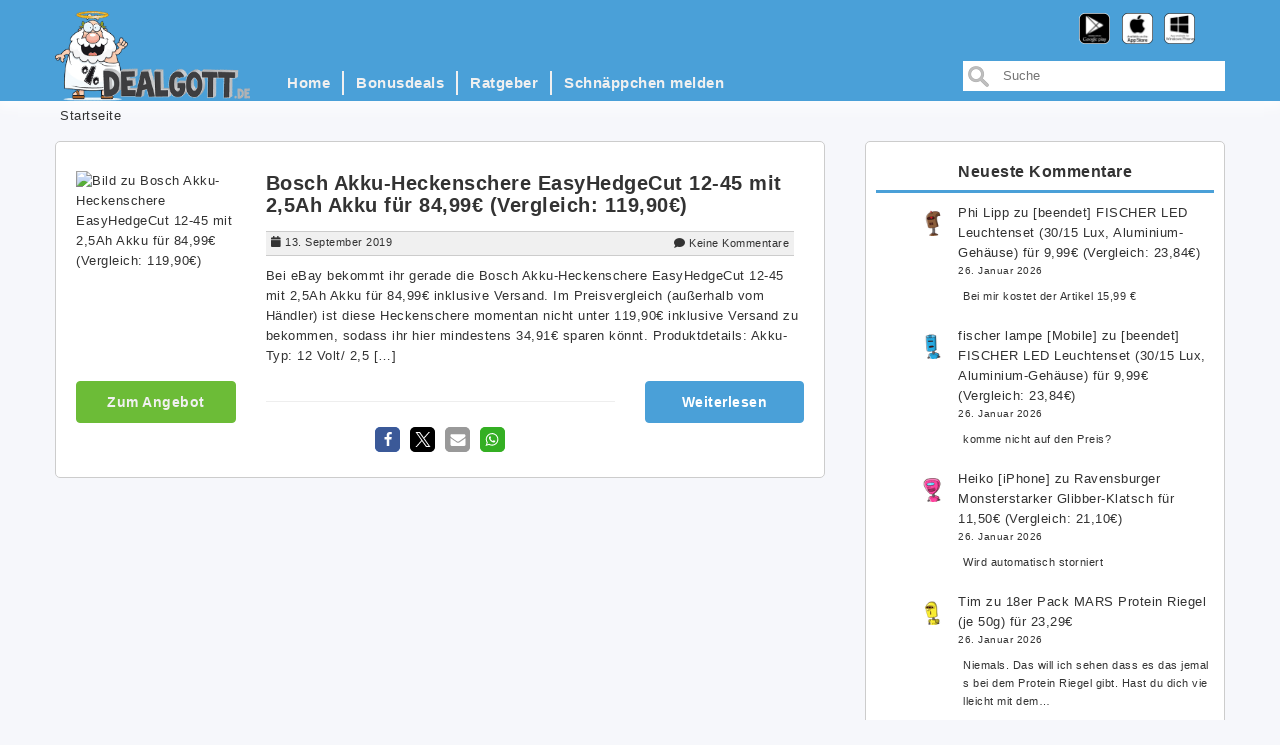

--- FILE ---
content_type: text/html; charset=UTF-8
request_url: https://www.dealgott.de/tag/bosch-akku-heckenschere-easyhedgecut/
body_size: 17910
content:
<!DOCTYPE html>

<html lang="de">

<head>
    <meta charset="UTF-8">
    <meta name="viewport" content="width=device-width, initial-scale=1">
    <link rel="profile" href="http://gmpg.org/xfn/11">

    <title>Bosch Akku-Heckenschere EasyHedgeCut &#8211; Dealgott.de</title>
<meta name='robots' content='max-image-preview:large' />
	<style>img:is([sizes="auto" i], [sizes^="auto," i]) { contain-intrinsic-size: 3000px 1500px }</style>
	<link rel="alternate" type="application/rss+xml" title="Dealgott.de &raquo; Feed" href="https://www.dealgott.de/feed/" />
<link rel="alternate" type="application/rss+xml" title="Dealgott.de &raquo; Kommentar-Feed" href="https://www.dealgott.de/comments/feed/" />
<link rel="alternate" type="application/rss+xml" title="Dealgott.de &raquo; Schlagwort-Feed zu Bosch Akku-Heckenschere EasyHedgeCut" href="https://www.dealgott.de/tag/bosch-akku-heckenschere-easyhedgecut/feed/" />
<script type="text/javascript">
/* <![CDATA[ */
window._wpemojiSettings = {"baseUrl":"https:\/\/s.w.org\/images\/core\/emoji\/16.0.1\/72x72\/","ext":".png","svgUrl":"https:\/\/s.w.org\/images\/core\/emoji\/16.0.1\/svg\/","svgExt":".svg","source":{"concatemoji":"https:\/\/www.dealgott.de\/wp-includes\/js\/wp-emoji-release.min.js?ver=6.8.3"}};
/*! This file is auto-generated */
!function(s,n){var o,i,e;function c(e){try{var t={supportTests:e,timestamp:(new Date).valueOf()};sessionStorage.setItem(o,JSON.stringify(t))}catch(e){}}function p(e,t,n){e.clearRect(0,0,e.canvas.width,e.canvas.height),e.fillText(t,0,0);var t=new Uint32Array(e.getImageData(0,0,e.canvas.width,e.canvas.height).data),a=(e.clearRect(0,0,e.canvas.width,e.canvas.height),e.fillText(n,0,0),new Uint32Array(e.getImageData(0,0,e.canvas.width,e.canvas.height).data));return t.every(function(e,t){return e===a[t]})}function u(e,t){e.clearRect(0,0,e.canvas.width,e.canvas.height),e.fillText(t,0,0);for(var n=e.getImageData(16,16,1,1),a=0;a<n.data.length;a++)if(0!==n.data[a])return!1;return!0}function f(e,t,n,a){switch(t){case"flag":return n(e,"\ud83c\udff3\ufe0f\u200d\u26a7\ufe0f","\ud83c\udff3\ufe0f\u200b\u26a7\ufe0f")?!1:!n(e,"\ud83c\udde8\ud83c\uddf6","\ud83c\udde8\u200b\ud83c\uddf6")&&!n(e,"\ud83c\udff4\udb40\udc67\udb40\udc62\udb40\udc65\udb40\udc6e\udb40\udc67\udb40\udc7f","\ud83c\udff4\u200b\udb40\udc67\u200b\udb40\udc62\u200b\udb40\udc65\u200b\udb40\udc6e\u200b\udb40\udc67\u200b\udb40\udc7f");case"emoji":return!a(e,"\ud83e\udedf")}return!1}function g(e,t,n,a){var r="undefined"!=typeof WorkerGlobalScope&&self instanceof WorkerGlobalScope?new OffscreenCanvas(300,150):s.createElement("canvas"),o=r.getContext("2d",{willReadFrequently:!0}),i=(o.textBaseline="top",o.font="600 32px Arial",{});return e.forEach(function(e){i[e]=t(o,e,n,a)}),i}function t(e){var t=s.createElement("script");t.src=e,t.defer=!0,s.head.appendChild(t)}"undefined"!=typeof Promise&&(o="wpEmojiSettingsSupports",i=["flag","emoji"],n.supports={everything:!0,everythingExceptFlag:!0},e=new Promise(function(e){s.addEventListener("DOMContentLoaded",e,{once:!0})}),new Promise(function(t){var n=function(){try{var e=JSON.parse(sessionStorage.getItem(o));if("object"==typeof e&&"number"==typeof e.timestamp&&(new Date).valueOf()<e.timestamp+604800&&"object"==typeof e.supportTests)return e.supportTests}catch(e){}return null}();if(!n){if("undefined"!=typeof Worker&&"undefined"!=typeof OffscreenCanvas&&"undefined"!=typeof URL&&URL.createObjectURL&&"undefined"!=typeof Blob)try{var e="postMessage("+g.toString()+"("+[JSON.stringify(i),f.toString(),p.toString(),u.toString()].join(",")+"));",a=new Blob([e],{type:"text/javascript"}),r=new Worker(URL.createObjectURL(a),{name:"wpTestEmojiSupports"});return void(r.onmessage=function(e){c(n=e.data),r.terminate(),t(n)})}catch(e){}c(n=g(i,f,p,u))}t(n)}).then(function(e){for(var t in e)n.supports[t]=e[t],n.supports.everything=n.supports.everything&&n.supports[t],"flag"!==t&&(n.supports.everythingExceptFlag=n.supports.everythingExceptFlag&&n.supports[t]);n.supports.everythingExceptFlag=n.supports.everythingExceptFlag&&!n.supports.flag,n.DOMReady=!1,n.readyCallback=function(){n.DOMReady=!0}}).then(function(){return e}).then(function(){var e;n.supports.everything||(n.readyCallback(),(e=n.source||{}).concatemoji?t(e.concatemoji):e.wpemoji&&e.twemoji&&(t(e.twemoji),t(e.wpemoji)))}))}((window,document),window._wpemojiSettings);
/* ]]> */
</script>
<style id='wp-emoji-styles-inline-css' type='text/css'>

	img.wp-smiley, img.emoji {
		display: inline !important;
		border: none !important;
		box-shadow: none !important;
		height: 1em !important;
		width: 1em !important;
		margin: 0 0.07em !important;
		vertical-align: -0.1em !important;
		background: none !important;
		padding: 0 !important;
	}
</style>
<link rel='stylesheet' id='wp-block-library-css' href='https://www.dealgott.de/wp-includes/css/dist/block-library/style.min.css?ver=6.8.3' type='text/css' media='all' />
<style id='classic-theme-styles-inline-css' type='text/css'>
/*! This file is auto-generated */
.wp-block-button__link{color:#fff;background-color:#32373c;border-radius:9999px;box-shadow:none;text-decoration:none;padding:calc(.667em + 2px) calc(1.333em + 2px);font-size:1.125em}.wp-block-file__button{background:#32373c;color:#fff;text-decoration:none}
</style>
<style id='global-styles-inline-css' type='text/css'>
:root{--wp--preset--aspect-ratio--square: 1;--wp--preset--aspect-ratio--4-3: 4/3;--wp--preset--aspect-ratio--3-4: 3/4;--wp--preset--aspect-ratio--3-2: 3/2;--wp--preset--aspect-ratio--2-3: 2/3;--wp--preset--aspect-ratio--16-9: 16/9;--wp--preset--aspect-ratio--9-16: 9/16;--wp--preset--color--black: #000000;--wp--preset--color--cyan-bluish-gray: #abb8c3;--wp--preset--color--white: #ffffff;--wp--preset--color--pale-pink: #f78da7;--wp--preset--color--vivid-red: #cf2e2e;--wp--preset--color--luminous-vivid-orange: #ff6900;--wp--preset--color--luminous-vivid-amber: #fcb900;--wp--preset--color--light-green-cyan: #7bdcb5;--wp--preset--color--vivid-green-cyan: #00d084;--wp--preset--color--pale-cyan-blue: #8ed1fc;--wp--preset--color--vivid-cyan-blue: #0693e3;--wp--preset--color--vivid-purple: #9b51e0;--wp--preset--gradient--vivid-cyan-blue-to-vivid-purple: linear-gradient(135deg,rgba(6,147,227,1) 0%,rgb(155,81,224) 100%);--wp--preset--gradient--light-green-cyan-to-vivid-green-cyan: linear-gradient(135deg,rgb(122,220,180) 0%,rgb(0,208,130) 100%);--wp--preset--gradient--luminous-vivid-amber-to-luminous-vivid-orange: linear-gradient(135deg,rgba(252,185,0,1) 0%,rgba(255,105,0,1) 100%);--wp--preset--gradient--luminous-vivid-orange-to-vivid-red: linear-gradient(135deg,rgba(255,105,0,1) 0%,rgb(207,46,46) 100%);--wp--preset--gradient--very-light-gray-to-cyan-bluish-gray: linear-gradient(135deg,rgb(238,238,238) 0%,rgb(169,184,195) 100%);--wp--preset--gradient--cool-to-warm-spectrum: linear-gradient(135deg,rgb(74,234,220) 0%,rgb(151,120,209) 20%,rgb(207,42,186) 40%,rgb(238,44,130) 60%,rgb(251,105,98) 80%,rgb(254,248,76) 100%);--wp--preset--gradient--blush-light-purple: linear-gradient(135deg,rgb(255,206,236) 0%,rgb(152,150,240) 100%);--wp--preset--gradient--blush-bordeaux: linear-gradient(135deg,rgb(254,205,165) 0%,rgb(254,45,45) 50%,rgb(107,0,62) 100%);--wp--preset--gradient--luminous-dusk: linear-gradient(135deg,rgb(255,203,112) 0%,rgb(199,81,192) 50%,rgb(65,88,208) 100%);--wp--preset--gradient--pale-ocean: linear-gradient(135deg,rgb(255,245,203) 0%,rgb(182,227,212) 50%,rgb(51,167,181) 100%);--wp--preset--gradient--electric-grass: linear-gradient(135deg,rgb(202,248,128) 0%,rgb(113,206,126) 100%);--wp--preset--gradient--midnight: linear-gradient(135deg,rgb(2,3,129) 0%,rgb(40,116,252) 100%);--wp--preset--font-size--small: 13px;--wp--preset--font-size--medium: 20px;--wp--preset--font-size--large: 36px;--wp--preset--font-size--x-large: 42px;--wp--preset--spacing--20: 0.44rem;--wp--preset--spacing--30: 0.67rem;--wp--preset--spacing--40: 1rem;--wp--preset--spacing--50: 1.5rem;--wp--preset--spacing--60: 2.25rem;--wp--preset--spacing--70: 3.38rem;--wp--preset--spacing--80: 5.06rem;--wp--preset--shadow--natural: 6px 6px 9px rgba(0, 0, 0, 0.2);--wp--preset--shadow--deep: 12px 12px 50px rgba(0, 0, 0, 0.4);--wp--preset--shadow--sharp: 6px 6px 0px rgba(0, 0, 0, 0.2);--wp--preset--shadow--outlined: 6px 6px 0px -3px rgba(255, 255, 255, 1), 6px 6px rgba(0, 0, 0, 1);--wp--preset--shadow--crisp: 6px 6px 0px rgba(0, 0, 0, 1);}:where(.is-layout-flex){gap: 0.5em;}:where(.is-layout-grid){gap: 0.5em;}body .is-layout-flex{display: flex;}.is-layout-flex{flex-wrap: wrap;align-items: center;}.is-layout-flex > :is(*, div){margin: 0;}body .is-layout-grid{display: grid;}.is-layout-grid > :is(*, div){margin: 0;}:where(.wp-block-columns.is-layout-flex){gap: 2em;}:where(.wp-block-columns.is-layout-grid){gap: 2em;}:where(.wp-block-post-template.is-layout-flex){gap: 1.25em;}:where(.wp-block-post-template.is-layout-grid){gap: 1.25em;}.has-black-color{color: var(--wp--preset--color--black) !important;}.has-cyan-bluish-gray-color{color: var(--wp--preset--color--cyan-bluish-gray) !important;}.has-white-color{color: var(--wp--preset--color--white) !important;}.has-pale-pink-color{color: var(--wp--preset--color--pale-pink) !important;}.has-vivid-red-color{color: var(--wp--preset--color--vivid-red) !important;}.has-luminous-vivid-orange-color{color: var(--wp--preset--color--luminous-vivid-orange) !important;}.has-luminous-vivid-amber-color{color: var(--wp--preset--color--luminous-vivid-amber) !important;}.has-light-green-cyan-color{color: var(--wp--preset--color--light-green-cyan) !important;}.has-vivid-green-cyan-color{color: var(--wp--preset--color--vivid-green-cyan) !important;}.has-pale-cyan-blue-color{color: var(--wp--preset--color--pale-cyan-blue) !important;}.has-vivid-cyan-blue-color{color: var(--wp--preset--color--vivid-cyan-blue) !important;}.has-vivid-purple-color{color: var(--wp--preset--color--vivid-purple) !important;}.has-black-background-color{background-color: var(--wp--preset--color--black) !important;}.has-cyan-bluish-gray-background-color{background-color: var(--wp--preset--color--cyan-bluish-gray) !important;}.has-white-background-color{background-color: var(--wp--preset--color--white) !important;}.has-pale-pink-background-color{background-color: var(--wp--preset--color--pale-pink) !important;}.has-vivid-red-background-color{background-color: var(--wp--preset--color--vivid-red) !important;}.has-luminous-vivid-orange-background-color{background-color: var(--wp--preset--color--luminous-vivid-orange) !important;}.has-luminous-vivid-amber-background-color{background-color: var(--wp--preset--color--luminous-vivid-amber) !important;}.has-light-green-cyan-background-color{background-color: var(--wp--preset--color--light-green-cyan) !important;}.has-vivid-green-cyan-background-color{background-color: var(--wp--preset--color--vivid-green-cyan) !important;}.has-pale-cyan-blue-background-color{background-color: var(--wp--preset--color--pale-cyan-blue) !important;}.has-vivid-cyan-blue-background-color{background-color: var(--wp--preset--color--vivid-cyan-blue) !important;}.has-vivid-purple-background-color{background-color: var(--wp--preset--color--vivid-purple) !important;}.has-black-border-color{border-color: var(--wp--preset--color--black) !important;}.has-cyan-bluish-gray-border-color{border-color: var(--wp--preset--color--cyan-bluish-gray) !important;}.has-white-border-color{border-color: var(--wp--preset--color--white) !important;}.has-pale-pink-border-color{border-color: var(--wp--preset--color--pale-pink) !important;}.has-vivid-red-border-color{border-color: var(--wp--preset--color--vivid-red) !important;}.has-luminous-vivid-orange-border-color{border-color: var(--wp--preset--color--luminous-vivid-orange) !important;}.has-luminous-vivid-amber-border-color{border-color: var(--wp--preset--color--luminous-vivid-amber) !important;}.has-light-green-cyan-border-color{border-color: var(--wp--preset--color--light-green-cyan) !important;}.has-vivid-green-cyan-border-color{border-color: var(--wp--preset--color--vivid-green-cyan) !important;}.has-pale-cyan-blue-border-color{border-color: var(--wp--preset--color--pale-cyan-blue) !important;}.has-vivid-cyan-blue-border-color{border-color: var(--wp--preset--color--vivid-cyan-blue) !important;}.has-vivid-purple-border-color{border-color: var(--wp--preset--color--vivid-purple) !important;}.has-vivid-cyan-blue-to-vivid-purple-gradient-background{background: var(--wp--preset--gradient--vivid-cyan-blue-to-vivid-purple) !important;}.has-light-green-cyan-to-vivid-green-cyan-gradient-background{background: var(--wp--preset--gradient--light-green-cyan-to-vivid-green-cyan) !important;}.has-luminous-vivid-amber-to-luminous-vivid-orange-gradient-background{background: var(--wp--preset--gradient--luminous-vivid-amber-to-luminous-vivid-orange) !important;}.has-luminous-vivid-orange-to-vivid-red-gradient-background{background: var(--wp--preset--gradient--luminous-vivid-orange-to-vivid-red) !important;}.has-very-light-gray-to-cyan-bluish-gray-gradient-background{background: var(--wp--preset--gradient--very-light-gray-to-cyan-bluish-gray) !important;}.has-cool-to-warm-spectrum-gradient-background{background: var(--wp--preset--gradient--cool-to-warm-spectrum) !important;}.has-blush-light-purple-gradient-background{background: var(--wp--preset--gradient--blush-light-purple) !important;}.has-blush-bordeaux-gradient-background{background: var(--wp--preset--gradient--blush-bordeaux) !important;}.has-luminous-dusk-gradient-background{background: var(--wp--preset--gradient--luminous-dusk) !important;}.has-pale-ocean-gradient-background{background: var(--wp--preset--gradient--pale-ocean) !important;}.has-electric-grass-gradient-background{background: var(--wp--preset--gradient--electric-grass) !important;}.has-midnight-gradient-background{background: var(--wp--preset--gradient--midnight) !important;}.has-small-font-size{font-size: var(--wp--preset--font-size--small) !important;}.has-medium-font-size{font-size: var(--wp--preset--font-size--medium) !important;}.has-large-font-size{font-size: var(--wp--preset--font-size--large) !important;}.has-x-large-font-size{font-size: var(--wp--preset--font-size--x-large) !important;}
:where(.wp-block-post-template.is-layout-flex){gap: 1.25em;}:where(.wp-block-post-template.is-layout-grid){gap: 1.25em;}
:where(.wp-block-columns.is-layout-flex){gap: 2em;}:where(.wp-block-columns.is-layout-grid){gap: 2em;}
:root :where(.wp-block-pullquote){font-size: 1.5em;line-height: 1.6;}
</style>
<link rel='stylesheet' id='cmplz-general-css' href='https://www.dealgott.de/wp-content/plugins/complianz-gdpr/assets/css/cookieblocker.min.css?ver=1756140921' type='text/css' media='all' />
<link rel='stylesheet' id='dealgott-style-css' href='https://www.dealgott.de/wp-content/themes/dealgott2018/style.css?ver=6.8.3' type='text/css' media='all' />
<link rel='stylesheet' id='bootstrap-css' href='https://www.dealgott.de/wp-content/themes/dealgott2018/assets/css/bootstrap.css?ver=6.8.3' type='text/css' media='all' />
<link rel='stylesheet' id='font-awesome-css' href='https://www.dealgott.de/wp-content/themes/dealgott2018/assets/css/fontawesome-all.css?ver=6.8.3' type='text/css' media='all' />
<link rel='stylesheet' id='meanmenu-css' href='https://www.dealgott.de/wp-content/themes/dealgott2018/assets/css/meanmenu.min.css?ver=6.8.3' type='text/css' media='all' />
<link rel='stylesheet' id='dealgott-styles-css' href='https://www.dealgott.de/wp-content/themes/dealgott2018/assets/css/styles.css?ver=6.8.3' type='text/css' media='all' />
<link rel='stylesheet' id='dealgott-responsive-css' href='https://www.dealgott.de/wp-content/themes/dealgott2018/assets/css/responsive.css?ver=6.8.3' type='text/css' media='all' />
<link rel='stylesheet' id='wp-pagenavi-css' href='https://www.dealgott.de/wp-content/plugins/wp-pagenavi/pagenavi-css.css?ver=2.70' type='text/css' media='all' />
<script type="text/javascript" src="https://www.dealgott.de/wp-includes/js/jquery/jquery.min.js?ver=3.7.1" id="jquery-core-js"></script>
<script type="text/javascript" src="https://www.dealgott.de/wp-includes/js/jquery/jquery-migrate.min.js?ver=3.4.1" id="jquery-migrate-js"></script>
<link rel="https://api.w.org/" href="https://www.dealgott.de/wp-json/" /><link rel="alternate" title="JSON" type="application/json" href="https://www.dealgott.de/wp-json/wp/v2/tags/34239" /><link rel="EditURI" type="application/rsd+xml" title="RSD" href="https://www.dealgott.de/xmlrpc.php?rsd" />
<meta name="generator" content="WordPress 6.8.3" />
			<style>.cmplz-hidden {
					display: none !important;
				}</style>		<style type="text/css" id="wp-custom-css">
			/* Alle Upload- und ZA-Bilder automatisch mittig darstellen */
.entry-content img.aligncenter[src*="wp-content/uploads"],
.entry-content img[src*="wp-content/uploads"],
.entry-content img[src*="dealgott.de/za.jpg"] {
  display: block;
  margin-left: auto;
  margin-right: auto;
  float: none;
}
		</style>
		
</head>

<body data-cmplz=1 class="archive tag tag-bosch-akku-heckenschere-easyhedgecut tag-34239 wp-theme-dealgott2018">
<div class="bls-wrap">
    <header>
        <div class="bls-logo-menu-bar">
            <div class="bls-menu-wrap">
                <div class="container">
                    <div class="col-xs-12 aqa-mean-menu"></div>
                    <div class="col-xs-2 col-sm-2 col-md-2 logo-container" id="logo-container">
                        <a href="https://www.dealgott.de/" class="pull-left"><img
                                    src="https://www.dealgott.de/wp-content/themes/dealgott2018/assets/images/logo.png" class="custom-logo"
                            id="dealgott-logo" alt="Dealgott.de" itemprop="logo"></a>
                    </div>
                    <div class="col-sm-4 logo-mobile-container">
                        <a href="https://www.dealgott.de/" class="pull-left">
                            <img class="logo-mobile-full" src="https://www.dealgott.de/wp-content/themes/dealgott2018/assets/images/dealgott-small.png" alt="Dealgott.de" itemprop="logo">
                            <img class="logo-mobile-half" src="https://www.dealgott.de/wp-content/themes/dealgott2018/assets/images/god-half.png" alt="Dealgott.de" itemprop="logo">
                        </a>
                    </div>
                    <div class="col-xs-4 col-sm-7 col-md-7">
                        <div class="bls-menu">
                            <div class="custom-nav nav-menu-align">
                                <nav class="navbar navbar-default" role="navigation">
                                    <ul id="menu-test" class="main-menu nav nav-bar"><li itemscope="itemscope" itemtype="https://www.schema.org/SiteNavigationElement" id="menu-item-145736" class="menu-item menu-item-type-custom menu-item-object-custom menu-item-home menu-item-145736"><a href="https://www.dealgott.de">Home</a></li>
<li itemscope="itemscope" itemtype="https://www.schema.org/SiteNavigationElement" id="menu-item-145735" class="menu-item menu-item-type-post_type menu-item-object-page menu-item-145735"><a href="https://www.dealgott.de/bonusdeals/">Bonusdeals</a></li>
<li itemscope="itemscope" itemtype="https://www.schema.org/SiteNavigationElement" id="menu-item-146555" class="menu-item menu-item-type-taxonomy menu-item-object-category menu-item-146555"><a href="https://www.dealgott.de/category/ratgeber/">Ratgeber</a></li>
<li itemscope="itemscope" itemtype="https://www.schema.org/SiteNavigationElement" id="menu-item-145737" class="menu-item menu-item-type-post_type menu-item-object-page menu-item-145737"><a href="https://www.dealgott.de/schnappchen-melden/">Schnäppchen melden</a></li>
</ul>                                </nav>
                            </div>
                        </div>
                    </div>
                    <div class="col-xs-2 col-sm-3 col-md-3 search-box">
<form action="https://www.dealgott.de/" method="get" id="search-form">

  <input id="field" type="text" value="" placeholder="Suche" name="s" />

</form>	 
</div>
                    <div id="app-links" class="app-icons fa-3x">
                      <a target="_blank" href="https://play.google.com/store/apps/details?id=com.opongo.android.dealgott"><img class="brand-icon" src="https://www.dealgott.de/wp-content/themes/dealgott2018/assets/images/icon-adroid.png" alt="Download App from Play Store"></a>
                      <a target="_blank" href="https://itunes.apple.com/de/app/dealgott/id395688338?mt=8"><img class="brand-icon" src="https://www.dealgott.de/wp-content/themes/dealgott2018/assets/images/icon-apple.png" alt="Download App from AppStore"></a>
                      <a target="_blank" href="https://www.windowsphone.com/de-de/store/app/dealgott-de/5cd621e9-cb3f-4251-8c64-d617b7b90412"><img class="brand-icon" src="https://www.dealgott.de/wp-content/themes/dealgott2018/assets/images/icon-windows.png" alt="Download App from Windows Store"></a>
                    </div>
                </div>
            </div>
        </div>
            <div class="container">
        <div class="row">
            <div class="col-lg-12 col-md-8 col-sm-8 col-xs-10"><ol id="crumbs" class="breadcrumb"><li><a href="https://www.dealgott.de">Startseite</a></li></ol>            </div>
        </div>
    </div>		
		<meta name="partnerboostverifycode" content="32dc01246faccb7f5b3cad5016dd5033" />
    </header>
<div class="bls-content-area">
  <div class="bls-blog-section">
    <div class="container">
      <div class="row">
        <div class="col-md-8">
                                      <div class="hidden-xs">
                  <article id="post-165581" class="post-165581 post type-post status-publish format-standard has-post-thumbnail hentry category-baumarkt category-garten-haustier category-kuche-haus-garten tag-bosch-akku-heckenschere-easyhedgecut" class="single-post-compact">
  <div class="row">
    <div class="col-md-12">
      <div class="single-post-wrapper">
        <div class="row">
          <div class="col-sm-3">
            <div class="row">
              <div class="col-md-12 img-wrapper-compact-post">
                <img class="img-compact-view" src="https://www.dealgott.de/wp-content/uploads/2019/09/image-356.png" alt="Bild zu Bosch Akku-Heckenschere EasyHedgeCut 12-45 mit 2,5Ah Akku für 84,99€ (Vergleich: 119,90€)">
              </div>
            </div>
          </div>
          <div class="col-sm-9">
            <div class="row">
              <div class="col-md-12">
                <h2><a href="https://www.dealgott.de/2019/bosch-akku-heckenschere-easyhedgecut-12-45-mit-25ah-akku-fuer-8499euro-vergleich-11990euro/">Bosch Akku-Heckenschere EasyHedgeCut 12-45 mit 2,5Ah Akku für 84,99€ (Vergleich: 119,90€)</a></h2>
              </div>
            </div>
            <div class="row">
              <div class="col-md-12">
                  <div class="bls-blog-meta">
      <span class="bls-blog-date" title="Veröffentlicht am"><i class="fas fa-calendar"></i>13. September 2019</span>
          <span class="comments-bubble">
      <i class="fas fa-comment"></i><a href="https://www.dealgott.de/2019/bosch-akku-heckenschere-easyhedgecut-12-45-mit-25ah-akku-fuer-8499euro-vergleich-11990euro/#respond">Keine Kommentare</a>
    </span>
</div>              </div>
            </div>
            <div class="row">
              <div class="col-md-12">
                  <p>Bei eBay bekommt ihr gerade die Bosch Akku-Heckenschere EasyHedgeCut 12-45 mit 2,5Ah Akku für 84,99€ inklusive Versand. Im Preisvergleich (außerhalb vom Händler) ist diese Heckenschere momentan nicht unter 119,90€ inklusive Versand zu bekommen, sodass ihr hier mindestens 34,91€ sparen könnt. Produktdetails: Akku-Typ: 12 Volt/ 2,5 [&hellip;]</p>
              </div>
            </div>
          </div>
        </div>
        <div class="row">
          <div class="col-sm-3">
                        <a class="btn btn-secondary btn-block" href="https://rover.ebay.com/rover/1/707-53477-19255-0/1?ff3=4&amp;toolid=11800&amp;pub=5574873777&amp;campid=5338543748&amp;mpre=https%3A%2F%2Fwww.ebay.de%2Fitm%2F392225716807%3Ful_noapp%3Dtrue"><span>Zum Angebot</span></a>
                      </div>
          <div class="col-sm-6">
              <div class="shariff shariff-align-center shariff-widget-align-flex-start"><div class="ShariffHeadline"><hr style='margin:20px 0'></div><ul class="shariff-buttons theme-round orientation-horizontal buttonsize-small"><li class="shariff-button facebook shariff-nocustomcolor" style="background-color:#4273c8;border-radius:20%"><a href="https://www.facebook.com/sharer/sharer.php?u=https%3A%2F%2Fwww.dealgott.de%2F2019%2Fbosch-akku-heckenschere-easyhedgecut-12-45-mit-25ah-akku-fuer-8499euro-vergleich-11990euro%2F" title="Bei Facebook teilen" aria-label="Bei Facebook teilen" role="button" rel="nofollow" class="shariff-link" style=";border-radius:20%; background-color:#3b5998; color:#fff" target="_blank"><span class="shariff-icon" style=""><svg width="32px" height="20px" xmlns="http://www.w3.org/2000/svg" viewBox="0 0 18 32"><path fill="#3b5998" d="M17.1 0.2v4.7h-2.8q-1.5 0-2.1 0.6t-0.5 1.9v3.4h5.2l-0.7 5.3h-4.5v13.6h-5.5v-13.6h-4.5v-5.3h4.5v-3.9q0-3.3 1.9-5.2t5-1.8q2.6 0 4.1 0.2z"/></svg></span></a></li><li class="shariff-button twitter shariff-nocustomcolor" style="background-color:#595959;border-radius:20%"><a href="https://twitter.com/share?url=https%3A%2F%2Fwww.dealgott.de%2F2019%2Fbosch-akku-heckenschere-easyhedgecut-12-45-mit-25ah-akku-fuer-8499euro-vergleich-11990euro%2F&text=Bosch%20Akku-Heckenschere%20EasyHedgeCut%2012-45%20mit%202%2C5Ah%20Akku%20f%C3%BCr%2084%2C99%E2%82%AC%20%28Vergleich%3A%20119%2C90%E2%82%AC%29" title="Bei X teilen" aria-label="Bei X teilen" role="button" rel="noopener nofollow" class="shariff-link" style=";border-radius:20%; background-color:#000; color:#fff" target="_blank"><span class="shariff-icon" style=""><svg width="32px" height="20px" xmlns="http://www.w3.org/2000/svg" viewBox="0 0 24 24"><path fill="#000" d="M14.258 10.152L23.176 0h-2.113l-7.747 8.813L7.133 0H0l9.352 13.328L0 23.973h2.113l8.176-9.309 6.531 9.309h7.133zm-2.895 3.293l-.949-1.328L2.875 1.56h3.246l6.086 8.523.945 1.328 7.91 11.078h-3.246zm0 0"/></svg></span></a></li><li class="shariff-button mailto shariff-nocustomcolor" style="background-color:#a8a8a8;border-radius:20%"><a href="mailto:?body=https%3A%2F%2Fwww.dealgott.de%2F2019%2Fbosch-akku-heckenschere-easyhedgecut-12-45-mit-25ah-akku-fuer-8499euro-vergleich-11990euro%2F&subject=Bosch%20Akku-Heckenschere%20EasyHedgeCut%2012-45%20mit%202%2C5Ah%20Akku%20f%C3%BCr%2084%2C99%E2%82%AC%20%28Vergleich%3A%20119%2C90%E2%82%AC%29" title="Per E-Mail versenden" aria-label="Per E-Mail versenden" role="button" rel="noopener nofollow" class="shariff-link" style=";border-radius:20%; background-color:#999; color:#fff"><span class="shariff-icon" style=""><svg width="32px" height="20px" xmlns="http://www.w3.org/2000/svg" viewBox="0 0 32 32"><path fill="#999" d="M32 12.7v14.2q0 1.2-0.8 2t-2 0.9h-26.3q-1.2 0-2-0.9t-0.8-2v-14.2q0.8 0.9 1.8 1.6 6.5 4.4 8.9 6.1 1 0.8 1.6 1.2t1.7 0.9 2 0.4h0.1q0.9 0 2-0.4t1.7-0.9 1.6-1.2q3-2.2 8.9-6.1 1-0.7 1.8-1.6zM32 7.4q0 1.4-0.9 2.7t-2.2 2.2q-6.7 4.7-8.4 5.8-0.2 0.1-0.7 0.5t-1 0.7-0.9 0.6-1.1 0.5-0.9 0.2h-0.1q-0.4 0-0.9-0.2t-1.1-0.5-0.9-0.6-1-0.7-0.7-0.5q-1.6-1.1-4.7-3.2t-3.6-2.6q-1.1-0.7-2.1-2t-1-2.5q0-1.4 0.7-2.3t2.1-0.9h26.3q1.2 0 2 0.8t0.9 2z"/></svg></span></a></li><li class="shariff-button whatsapp shariff-nocustomcolor" style="background-color:#5cbe4a;border-radius:20%"><a href="https://api.whatsapp.com/send?text=https%3A%2F%2Fwww.dealgott.de%2F2019%2Fbosch-akku-heckenschere-easyhedgecut-12-45-mit-25ah-akku-fuer-8499euro-vergleich-11990euro%2F%20Bosch%20Akku-Heckenschere%20EasyHedgeCut%2012-45%20mit%202%2C5Ah%20Akku%20f%C3%BCr%2084%2C99%E2%82%AC%20%28Vergleich%3A%20119%2C90%E2%82%AC%29" title="Bei Whatsapp teilen" aria-label="Bei Whatsapp teilen" role="button" rel="noopener nofollow" class="shariff-link" style=";border-radius:20%; background-color:#34af23; color:#fff" target="_blank"><span class="shariff-icon" style=""><svg width="32px" height="20px" xmlns="http://www.w3.org/2000/svg" viewBox="0 0 32 32"><path fill="#34af23" d="M17.6 17.4q0.2 0 1.7 0.8t1.6 0.9q0 0.1 0 0.3 0 0.6-0.3 1.4-0.3 0.7-1.3 1.2t-1.8 0.5q-1 0-3.4-1.1-1.7-0.8-3-2.1t-2.6-3.3q-1.3-1.9-1.3-3.5v-0.1q0.1-1.6 1.3-2.8 0.4-0.4 0.9-0.4 0.1 0 0.3 0t0.3 0q0.3 0 0.5 0.1t0.3 0.5q0.1 0.4 0.6 1.6t0.4 1.3q0 0.4-0.6 1t-0.6 0.8q0 0.1 0.1 0.3 0.6 1.3 1.8 2.4 1 0.9 2.7 1.8 0.2 0.1 0.4 0.1 0.3 0 1-0.9t0.9-0.9zM14 26.9q2.3 0 4.3-0.9t3.6-2.4 2.4-3.6 0.9-4.3-0.9-4.3-2.4-3.6-3.6-2.4-4.3-0.9-4.3 0.9-3.6 2.4-2.4 3.6-0.9 4.3q0 3.6 2.1 6.6l-1.4 4.2 4.3-1.4q2.8 1.9 6.2 1.9zM14 2.2q2.7 0 5.2 1.1t4.3 2.9 2.9 4.3 1.1 5.2-1.1 5.2-2.9 4.3-4.3 2.9-5.2 1.1q-3.5 0-6.5-1.7l-7.4 2.4 2.4-7.2q-1.9-3.2-1.9-6.9 0-2.7 1.1-5.2t2.9-4.3 4.3-2.9 5.2-1.1z"/></svg></span></a></li></ul></div>          </div>
          <div class="col-sm-3">
            <a class="btn btn-primary btn-block" href="https://www.dealgott.de/2019/bosch-akku-heckenschere-easyhedgecut-12-45-mit-25ah-akku-fuer-8499euro-vergleich-11990euro/">Weiterlesen</a>
          </div>
        </div>
      </div>
    </div>
  </div>
</article><!-- #post-## -->
              </div>
              <div class="visible-xs">
                  <article id="post-165581" class="post-165581 post type-post status-publish format-standard has-post-thumbnail hentry category-baumarkt category-garten-haustier category-kuche-haus-garten tag-bosch-akku-heckenschere-easyhedgecut">
    <div class="row">
        <div class="col-md-12">
            <div class="bls-single-blog">
                <h2><a href="https://www.dealgott.de/2019/bosch-akku-heckenschere-easyhedgecut-12-45-mit-25ah-akku-fuer-8499euro-vergleich-11990euro/">Bosch Akku-Heckenschere EasyHedgeCut 12-45 mit 2,5Ah Akku für 84,99€ (Vergleich: 119,90€)</a></h2>

                <div class="bls-blog-meta">
      <span class="bls-blog-date" title="Veröffentlicht am"><i class="fas fa-calendar"></i>13. September 2019</span>
          <span class="comments-bubble">
      <i class="fas fa-comment"></i><a href="https://www.dealgott.de/2019/bosch-akku-heckenschere-easyhedgecut-12-45-mit-25ah-akku-fuer-8499euro-vergleich-11990euro/#respond">Keine Kommentare</a>
    </span>
</div>
                <div class="entry-thumbnail visible-xs">
                    <figure>
                        <a href="https://www.dealgott.de/2019/bosch-akku-heckenschere-easyhedgecut-12-45-mit-25ah-akku-fuer-8499euro-vergleich-11990euro/">
                            <img width="240" height="176" src="https://www.dealgott.de/wp-content/uploads/2019/09/image-356.png" class="img-responsive wp-post-image" alt="" decoding="async" />                        </a>
                    </figure>
                </div>

                <div class="entry-content hidden-xs content-first">
                    <p><a rel="nofollow" href="https://www.dealgott.de/link/link/165581/1" target="_blank" rel="noopener noreferrer"><img decoding="async" title="image" style="border-top: 0px; border-right: 0px; background-image: none; border-bottom: 0px; float: none; padding-top: 0px; padding-left: 0px; margin-left: auto; border-left: 0px; display: block; padding-right: 0px; margin-right: auto" border="0" alt="image" src="https://www.dealgott.de/wp-content/uploads/2019/09/image-356.png" width="240" height="176" /></a></p>
<p>Bei eBay bekommt ihr gerade die <strong><font color="#008000">Bosch Akku-Heckenschere EasyHedgeCut 12-45 mit 2,5Ah Akku für 84,99€ inklusive Versand</font></strong>.</p>
<p>Im Preisvergleich (außerhalb vom Händler) ist diese Heckenschere momentan nicht unter 119,90€ inklusive Versand zu bekommen, sodass ihr hier mindestens 34,91€ sparen könnt.</p>
<p><strong><u>Produktdetails:</u></strong></p>
<ul>
<li>Akku-Typ: 12 Volt/ 2,5 Ah Lithium-Ionen </li>
<li>Ladezeit: 75 min. </li>
<li>Schnittleistung: max. 200m² </li>
<li>Laufzeit pro Akkuladung: max. 75 min. ohne Belastung </li>
<li>Messerlänge: 45 cm </li>
<li>Schnittlänge: 43 cm </li>
<li>Zahnöffnung: 15 mm </li>
<li>&quot;Anti-Blockier&quot;-System: ja </li>
<li>Hubzahl: 2400 min-1 </li>
<li>Gewicht: 2,0 kg inkl. Akku </li>
</ul>
<p><a rel="nofollow" href="https://www.dealgott.de/link/link/165581/2" target="_blank" rel="noopener noreferrer"><div class="offer-btn-row" style="display: none"><a class="btn btn-secondary" href="https://www.dealgott.de/link/link/165581/2" target="_blank"><span>Zum Angebot</span></a></div><span class="app-offer-btn"><a href="https://www.dealgott.de/link/link/165581/2" target="_blank" rel="noopener"><img decoding="async" style="float: none; margin-left: auto; display: block; margin-right: auto" src="https://www.dealgott.de/za.jpg" /></a></span></a></p>
<p class="post__disclaimer-text" style="font-size: .8em; font-style: italic;">Wenn du über &#8222;zum Angebot&#8220; ein Produkt kaufst oder Dienstleistung in Anspruch nimmst, erhalten wir oftmals eine kleine Provision als Vergütung. Für dich entstehen dabei keinerlei Mehrkosten und diese Provisionen haben in keinem Fall Auswirkung auf unsere Deal-Auswahl. Unter anderem sind wir Partner von eBay und Amazon. Als Amazon-Partner verdienen wir an qualifizierten Verkäufen. Als eBay-Partner erhalten wir möglicherweise eine Vergütung, wenn Du einen Kauf tätigst.</p>
                </div>
                <div class="buttons visible-xs">
                    <a class="btn btn-secondary btn-block" href="https://rover.ebay.com/rover/1/707-53477-19255-0/1?ff3=4&amp;toolid=11800&amp;pub=5574873777&amp;campid=5338543748&amp;mpre=https%3A%2F%2Fwww.ebay.de%2Fitm%2F392225716807%3Ful_noapp%3Dtrue" target="_blank"><span>Zum Angebot</span></a>
                    <a class="btn btn-primary btn-block" href="https://www.dealgott.de/2019/bosch-akku-heckenschere-easyhedgecut-12-45-mit-25ah-akku-fuer-8499euro-vergleich-11990euro/">Weiterlesen</a>
                    <div class="shariff shariff-align-center shariff-widget-align-flex-start"><div class="ShariffHeadline"><hr style='margin:20px 0'></div><ul class="shariff-buttons theme-round orientation-horizontal buttonsize-small"><li class="shariff-button facebook shariff-nocustomcolor" style="background-color:#4273c8;border-radius:20%"><a href="https://www.facebook.com/sharer/sharer.php?u=https%3A%2F%2Fwww.dealgott.de%2F2019%2Fbosch-akku-heckenschere-easyhedgecut-12-45-mit-25ah-akku-fuer-8499euro-vergleich-11990euro%2F" title="Bei Facebook teilen" aria-label="Bei Facebook teilen" role="button" rel="nofollow" class="shariff-link" style=";border-radius:20%; background-color:#3b5998; color:#fff" target="_blank"><span class="shariff-icon" style=""><svg width="32px" height="20px" xmlns="http://www.w3.org/2000/svg" viewBox="0 0 18 32"><path fill="#3b5998" d="M17.1 0.2v4.7h-2.8q-1.5 0-2.1 0.6t-0.5 1.9v3.4h5.2l-0.7 5.3h-4.5v13.6h-5.5v-13.6h-4.5v-5.3h4.5v-3.9q0-3.3 1.9-5.2t5-1.8q2.6 0 4.1 0.2z"/></svg></span></a></li><li class="shariff-button twitter shariff-nocustomcolor" style="background-color:#595959;border-radius:20%"><a href="https://twitter.com/share?url=https%3A%2F%2Fwww.dealgott.de%2F2019%2Fbosch-akku-heckenschere-easyhedgecut-12-45-mit-25ah-akku-fuer-8499euro-vergleich-11990euro%2F&text=Bosch%20Akku-Heckenschere%20EasyHedgeCut%2012-45%20mit%202%2C5Ah%20Akku%20f%C3%BCr%2084%2C99%E2%82%AC%20%28Vergleich%3A%20119%2C90%E2%82%AC%29" title="Bei X teilen" aria-label="Bei X teilen" role="button" rel="noopener nofollow" class="shariff-link" style=";border-radius:20%; background-color:#000; color:#fff" target="_blank"><span class="shariff-icon" style=""><svg width="32px" height="20px" xmlns="http://www.w3.org/2000/svg" viewBox="0 0 24 24"><path fill="#000" d="M14.258 10.152L23.176 0h-2.113l-7.747 8.813L7.133 0H0l9.352 13.328L0 23.973h2.113l8.176-9.309 6.531 9.309h7.133zm-2.895 3.293l-.949-1.328L2.875 1.56h3.246l6.086 8.523.945 1.328 7.91 11.078h-3.246zm0 0"/></svg></span></a></li><li class="shariff-button mailto shariff-nocustomcolor" style="background-color:#a8a8a8;border-radius:20%"><a href="mailto:?body=https%3A%2F%2Fwww.dealgott.de%2F2019%2Fbosch-akku-heckenschere-easyhedgecut-12-45-mit-25ah-akku-fuer-8499euro-vergleich-11990euro%2F&subject=Bosch%20Akku-Heckenschere%20EasyHedgeCut%2012-45%20mit%202%2C5Ah%20Akku%20f%C3%BCr%2084%2C99%E2%82%AC%20%28Vergleich%3A%20119%2C90%E2%82%AC%29" title="Per E-Mail versenden" aria-label="Per E-Mail versenden" role="button" rel="noopener nofollow" class="shariff-link" style=";border-radius:20%; background-color:#999; color:#fff"><span class="shariff-icon" style=""><svg width="32px" height="20px" xmlns="http://www.w3.org/2000/svg" viewBox="0 0 32 32"><path fill="#999" d="M32 12.7v14.2q0 1.2-0.8 2t-2 0.9h-26.3q-1.2 0-2-0.9t-0.8-2v-14.2q0.8 0.9 1.8 1.6 6.5 4.4 8.9 6.1 1 0.8 1.6 1.2t1.7 0.9 2 0.4h0.1q0.9 0 2-0.4t1.7-0.9 1.6-1.2q3-2.2 8.9-6.1 1-0.7 1.8-1.6zM32 7.4q0 1.4-0.9 2.7t-2.2 2.2q-6.7 4.7-8.4 5.8-0.2 0.1-0.7 0.5t-1 0.7-0.9 0.6-1.1 0.5-0.9 0.2h-0.1q-0.4 0-0.9-0.2t-1.1-0.5-0.9-0.6-1-0.7-0.7-0.5q-1.6-1.1-4.7-3.2t-3.6-2.6q-1.1-0.7-2.1-2t-1-2.5q0-1.4 0.7-2.3t2.1-0.9h26.3q1.2 0 2 0.8t0.9 2z"/></svg></span></a></li><li class="shariff-button whatsapp shariff-nocustomcolor" style="background-color:#5cbe4a;border-radius:20%"><a href="https://api.whatsapp.com/send?text=https%3A%2F%2Fwww.dealgott.de%2F2019%2Fbosch-akku-heckenschere-easyhedgecut-12-45-mit-25ah-akku-fuer-8499euro-vergleich-11990euro%2F%20Bosch%20Akku-Heckenschere%20EasyHedgeCut%2012-45%20mit%202%2C5Ah%20Akku%20f%C3%BCr%2084%2C99%E2%82%AC%20%28Vergleich%3A%20119%2C90%E2%82%AC%29" title="Bei Whatsapp teilen" aria-label="Bei Whatsapp teilen" role="button" rel="noopener nofollow" class="shariff-link" style=";border-radius:20%; background-color:#34af23; color:#fff" target="_blank"><span class="shariff-icon" style=""><svg width="32px" height="20px" xmlns="http://www.w3.org/2000/svg" viewBox="0 0 32 32"><path fill="#34af23" d="M17.6 17.4q0.2 0 1.7 0.8t1.6 0.9q0 0.1 0 0.3 0 0.6-0.3 1.4-0.3 0.7-1.3 1.2t-1.8 0.5q-1 0-3.4-1.1-1.7-0.8-3-2.1t-2.6-3.3q-1.3-1.9-1.3-3.5v-0.1q0.1-1.6 1.3-2.8 0.4-0.4 0.9-0.4 0.1 0 0.3 0t0.3 0q0.3 0 0.5 0.1t0.3 0.5q0.1 0.4 0.6 1.6t0.4 1.3q0 0.4-0.6 1t-0.6 0.8q0 0.1 0.1 0.3 0.6 1.3 1.8 2.4 1 0.9 2.7 1.8 0.2 0.1 0.4 0.1 0.3 0 1-0.9t0.9-0.9zM14 26.9q2.3 0 4.3-0.9t3.6-2.4 2.4-3.6 0.9-4.3-0.9-4.3-2.4-3.6-3.6-2.4-4.3-0.9-4.3 0.9-3.6 2.4-2.4 3.6-0.9 4.3q0 3.6 2.1 6.6l-1.4 4.2 4.3-1.4q2.8 1.9 6.2 1.9zM14 2.2q2.7 0 5.2 1.1t4.3 2.9 2.9 4.3 1.1 5.2-1.1 5.2-2.9 4.3-4.3 2.9-5.2 1.1q-3.5 0-6.5-1.7l-7.4 2.4 2.4-7.2q-1.9-3.2-1.9-6.9 0-2.7 1.1-5.2t2.9-4.3 4.3-2.9 5.2-1.1z"/></svg></span></a></li></ul></div>                </div>
            </div>
        </div>
    </div>
</article><!-- #post-## -->
              </div>

                      <div class="row">
            <div class="col-md-12">
              <div class="bls-pagination">
                                </div>
            </div>
          </div>
                            </div>
          <div class="col-md-4">
    <div class="bls-blog-side-bar hidden-xs">
        
<aside id="secondary" class="widget-area" role="complementary">
	<section id="block-2" class="widget widget_block"><h2>Neueste Kommentare</h2><div class="wp-widget-group__inner-blocks"><ol class="has-avatars has-dates has-excerpts wp-block-latest-comments"><li class="wp-block-latest-comments__comment"><img alt='' src='https://secure.gravatar.com/avatar/25301249e21b3af5463c7c66c491eea411f23b22dd90123360f501ca7a951600?s=48&#038;d=robohash&#038;r=g' srcset='https://secure.gravatar.com/avatar/25301249e21b3af5463c7c66c491eea411f23b22dd90123360f501ca7a951600?s=96&#038;d=robohash&#038;r=g 2x' class='avatar avatar-48 photo wp-block-latest-comments__comment-avatar' height='48' width='48' /><article><footer class="wp-block-latest-comments__comment-meta"><span class="wp-block-latest-comments__comment-author">Phi Lipp</span> zu <a class="wp-block-latest-comments__comment-link" href="https://www.dealgott.de/2026/fischer-led-leuchtenset-3015-lux-aluminium-gehaeuse-fuer-999euro-vergleich-2384euro/#comment-946012">[beendet] FISCHER LED Leuchtenset (30/15 Lux, Aluminium-Gehäuse) für 9,99€ (Vergleich: 23,84€)</a><time datetime="2026-01-26T15:44:59+01:00" class="wp-block-latest-comments__comment-date">26. Januar 2026</time></footer><div class="wp-block-latest-comments__comment-excerpt"><p>Bei mir kostet der Artikel 15,99 €</p>
</div></article></li><li class="wp-block-latest-comments__comment"><img alt='' src='https://secure.gravatar.com/avatar/574cda2b15b82202ac3bdf972ce54833624ae699e6eb0f06111dcf92a5d0d9e6?s=48&#038;d=robohash&#038;r=g' srcset='https://secure.gravatar.com/avatar/574cda2b15b82202ac3bdf972ce54833624ae699e6eb0f06111dcf92a5d0d9e6?s=96&#038;d=robohash&#038;r=g 2x' class='avatar avatar-48 photo wp-block-latest-comments__comment-avatar' height='48' width='48' /><article><footer class="wp-block-latest-comments__comment-meta"><span class="wp-block-latest-comments__comment-author">fischer lampe [Mobile]</span> zu <a class="wp-block-latest-comments__comment-link" href="https://www.dealgott.de/2026/fischer-led-leuchtenset-3015-lux-aluminium-gehaeuse-fuer-999euro-vergleich-2384euro/#comment-945816">[beendet] FISCHER LED Leuchtenset (30/15 Lux, Aluminium-Gehäuse) für 9,99€ (Vergleich: 23,84€)</a><time datetime="2026-01-26T12:07:20+01:00" class="wp-block-latest-comments__comment-date">26. Januar 2026</time></footer><div class="wp-block-latest-comments__comment-excerpt"><p>komme nicht auf den Preis?</p>
</div></article></li><li class="wp-block-latest-comments__comment"><img alt='' src='https://secure.gravatar.com/avatar/814cac52dccfd1b0cc0318fa7f2194de77d6cc4608f2e0583e9432ec0979ec0d?s=48&#038;d=robohash&#038;r=g' srcset='https://secure.gravatar.com/avatar/814cac52dccfd1b0cc0318fa7f2194de77d6cc4608f2e0583e9432ec0979ec0d?s=96&#038;d=robohash&#038;r=g 2x' class='avatar avatar-48 photo wp-block-latest-comments__comment-avatar' height='48' width='48' /><article><footer class="wp-block-latest-comments__comment-meta"><span class="wp-block-latest-comments__comment-author">Heiko [iPhone]</span> zu <a class="wp-block-latest-comments__comment-link" href="https://www.dealgott.de/2026/ravensburger-monsterstarker-glibber-klatsch-fuer-1286euro-vergleich-2299euro/#comment-945784">Ravensburger Monsterstarker Glibber-Klatsch für 11,50€ (Vergleich: 21,10€)</a><time datetime="2026-01-26T11:21:26+01:00" class="wp-block-latest-comments__comment-date">26. Januar 2026</time></footer><div class="wp-block-latest-comments__comment-excerpt"><p>Wird automatisch storniert</p>
</div></article></li><li class="wp-block-latest-comments__comment"><img alt='' src='https://secure.gravatar.com/avatar/b0f19aee674720a4582840fc7ddfedc81d2f6cf2291d8487b6f881abe4fa29fe?s=48&#038;d=robohash&#038;r=g' srcset='https://secure.gravatar.com/avatar/b0f19aee674720a4582840fc7ddfedc81d2f6cf2291d8487b6f881abe4fa29fe?s=96&#038;d=robohash&#038;r=g 2x' class='avatar avatar-48 photo wp-block-latest-comments__comment-avatar' height='48' width='48' /><article><footer class="wp-block-latest-comments__comment-meta"><span class="wp-block-latest-comments__comment-author">Tim</span> zu <a class="wp-block-latest-comments__comment-link" href="https://www.dealgott.de/2026/18er-pack-mars-protein-riegel-je-50g-fuer-2329euro/#comment-945660">18er Pack MARS Protein Riegel (je 50g) für 23,29€</a><time datetime="2026-01-26T08:29:52+01:00" class="wp-block-latest-comments__comment-date">26. Januar 2026</time></footer><div class="wp-block-latest-comments__comment-excerpt"><p>Niemals. Das will ich sehen dass es das jemals bei dem Protein Riegel gibt. Hast du dich vielleicht mit dem&hellip;</p>
</div></article></li><li class="wp-block-latest-comments__comment"><img alt='' src='https://secure.gravatar.com/avatar/2509588d5a831765950383c5b74e734ba9e46fbd42e7c264cda20cf364182ee1?s=48&#038;d=robohash&#038;r=g' srcset='https://secure.gravatar.com/avatar/2509588d5a831765950383c5b74e734ba9e46fbd42e7c264cda20cf364182ee1?s=96&#038;d=robohash&#038;r=g 2x' class='avatar avatar-48 photo wp-block-latest-comments__comment-avatar' height='48' width='48' /><article><footer class="wp-block-latest-comments__comment-meta"><span class="wp-block-latest-comments__comment-author">Ralle [Mobile]</span> zu <a class="wp-block-latest-comments__comment-link" href="https://www.dealgott.de/2026/18er-pack-mars-protein-riegel-je-50g-fuer-2329euro/#comment-945505">18er Pack MARS Protein Riegel (je 50g) für 23,29€</a><time datetime="2026-01-26T06:31:55+01:00" class="wp-block-latest-comments__comment-date">26. Januar 2026</time></footer><div class="wp-block-latest-comments__comment-excerpt"><p>Das ist extrem teuer. Lieber aus ein Angebot im Supermarkt warten, wenn man sowas günstig kaufen möchte. Da gibt es&hellip;</p>
</div></article></li></ol></div></section><section id="categories-4" class="widget widget_categories"><h2>Kategorien</h2>
			<ul>
					<li class="cat-item cat-item-1"><a href="https://www.dealgott.de/category/allgemein/">Allgemein</a>
</li>
	<li class="cat-item cat-item-87"><a href="https://www.dealgott.de/category/computer-buro/apple/">Apple</a>
</li>
	<li class="cat-item cat-item-13226"><a href="https://www.dealgott.de/category/apps/">Apps</a>
</li>
	<li class="cat-item cat-item-824"><a href="https://www.dealgott.de/category/baumarkt-auto/auto-motorrad/">Auto &amp; Motorrad</a>
</li>
	<li class="cat-item cat-item-486"><a href="https://www.dealgott.de/category/baumarkt-auto/baumarkt/">Baumarkt</a>
</li>
	<li class="cat-item cat-item-481"><a href="https://www.dealgott.de/category/baumarkt-auto/">Baumarkt &amp; Auto</a>
</li>
	<li class="cat-item cat-item-827"><a href="https://www.dealgott.de/category/kleidung-schuhe-uhren/bekleidung/">Bekleidung</a>
</li>
	<li class="cat-item cat-item-834"><a href="https://www.dealgott.de/category/kuche-haus-garten/beleuchtung/">Beleuchtung</a>
</li>
	<li class="cat-item cat-item-38622"><a href="https://www.dealgott.de/category/blackfridayweek2022-amazon/">BlackFridayWeek2022-Amazon</a>
</li>
	<li class="cat-item cat-item-17"><a href="https://www.dealgott.de/category/bucher/">Bücher</a>
</li>
	<li class="cat-item cat-item-1210"><a href="https://www.dealgott.de/category/burobedarf/">Bürobedarf</a>
</li>
	<li class="cat-item cat-item-19"><a href="https://www.dealgott.de/category/computer-buro/">Computer &amp; Büro</a>
</li>
	<li class="cat-item cat-item-31"><a href="https://www.dealgott.de/category/computer-buro/computerzubehor/">Computerzubehör</a>
</li>
	<li class="cat-item cat-item-36"><a href="https://www.dealgott.de/category/mobilfunk/datentarife/">Datentarife</a>
</li>
	<li class="cat-item cat-item-755"><a href="https://www.dealgott.de/category/drogerie/">Drogerie</a>
</li>
	<li class="cat-item cat-item-825"><a href="https://www.dealgott.de/category/drogerie/drogerie-korperpflege/">Drogerie &amp; Körperpflege</a>
</li>
	<li class="cat-item cat-item-28"><a href="https://www.dealgott.de/category/musik-dvd-games/dvd-blu-ray/">DVD &amp; Blu Ray</a>
</li>
	<li class="cat-item cat-item-625"><a href="https://www.dealgott.de/category/ebay-wow-angebote/">Ebay WOW Angebote</a>
</li>
	<li class="cat-item cat-item-896"><a href="https://www.dealgott.de/category/eintrittskartentickets/">Eintrittskarten/Tickets</a>
</li>
	<li class="cat-item cat-item-20"><a href="https://www.dealgott.de/category/elektronik-foto/">Elektronik &amp; Foto</a>
</li>
	<li class="cat-item cat-item-1446"><a href="https://www.dealgott.de/category/erotik/">Erotik</a>
</li>
	<li class="cat-item cat-item-32"><a href="https://www.dealgott.de/category/finanzen/">Finanzen</a>
</li>
	<li class="cat-item cat-item-835"><a href="https://www.dealgott.de/category/kuche-haus-garten/garten-haustier/">Garten &amp; Haustier</a>
</li>
	<li class="cat-item cat-item-68"><a href="https://www.dealgott.de/category/gutschein/">Gutschein</a>
</li>
	<li class="cat-item cat-item-831"><a href="https://www.dealgott.de/category/kleidung-schuhe-uhren/handtaschen/">Handtaschen</a>
</li>
	<li class="cat-item cat-item-37"><a href="https://www.dealgott.de/category/mobilfunk/handyvertrage/">Handyverträge</a>
</li>
	<li class="cat-item cat-item-169"><a href="https://www.dealgott.de/category/kuche-haus-garten/haushaltsgerate/">Haushaltsgeräte</a>
</li>
	<li class="cat-item cat-item-24"><a href="https://www.dealgott.de/category/bucher/horbucher/">Hörbücher</a>
</li>
	<li class="cat-item cat-item-38"><a href="https://www.dealgott.de/category/elektronik-foto/kamera-foto/">Kamera &amp; Foto</a>
</li>
	<li class="cat-item cat-item-821"><a href="https://www.dealgott.de/category/kleidung-schuhe-uhren/">Kleidung, Schuhe &amp; Uhren</a>
</li>
	<li class="cat-item cat-item-833"><a href="https://www.dealgott.de/category/kuche-haus-garten/kochen-essen/">Kochen &amp; Essen</a>
</li>
	<li class="cat-item cat-item-21"><a href="https://www.dealgott.de/category/elektronik-foto/konsolen-games-zubehor/">Konsolen &amp; Zubehör</a>
</li>
	<li class="cat-item cat-item-45"><a href="https://www.dealgott.de/category/kostenlos/">Kostenlos</a>
</li>
	<li class="cat-item cat-item-168"><a href="https://www.dealgott.de/category/kuche-haus-garten/">Küche, Haus &amp; Garten</a>
</li>
	<li class="cat-item cat-item-4111"><a href="https://www.dealgott.de/category/lebensmittel/">Lebensmittel</a>
</li>
	<li class="cat-item cat-item-34"><a href="https://www.dealgott.de/category/mobilfunk/">Mobilfunk</a>
</li>
	<li class="cat-item cat-item-27"><a href="https://www.dealgott.de/category/musik-dvd-games/mp3-videodownloads/">MP3 &amp; Videodownloads</a>
</li>
	<li class="cat-item cat-item-26"><a href="https://www.dealgott.de/category/musik-dvd-games/musik/">Musik</a>
</li>
	<li class="cat-item cat-item-18"><a href="https://www.dealgott.de/category/musik-dvd-games/">Musik, DVD &amp; Games</a>
</li>
	<li class="cat-item cat-item-2156"><a href="https://www.dealgott.de/category/mobel/">Möbel</a>
</li>
	<li class="cat-item cat-item-112"><a href="https://www.dealgott.de/category/elektronik-foto/navigation-hifi/">Navigation &amp; HiFi</a>
</li>
	<li class="cat-item cat-item-30"><a href="https://www.dealgott.de/category/computer-buro/notebooks-pcs/">Notebooks &amp; PCs</a>
</li>
	<li class="cat-item cat-item-826"><a href="https://www.dealgott.de/category/drogerie/parfumerie-kosmetik/">Parfümerie &amp; Kosmetik</a>
</li>
	<li class="cat-item cat-item-29"><a href="https://www.dealgott.de/category/musik-dvd-games/pc-videogames/">PC &amp; Videogames</a>
</li>
	<li class="cat-item cat-item-806"><a href="https://www.dealgott.de/category/computer-buro/pc-videogames-computer-buro/">PC &amp; Videogames</a>
</li>
	<li class="cat-item cat-item-740"><a href="https://www.dealgott.de/category/preisfehler/">Preisfehler</a>
</li>
	<li class="cat-item cat-item-35"><a href="https://www.dealgott.de/category/mobilfunk/prepaidtarife/">Prepaidtarife</a>
</li>
	<li class="cat-item cat-item-31695"><a href="https://www.dealgott.de/category/ratgeber/">Ratgeber</a>
</li>
	<li class="cat-item cat-item-6540"><a href="https://www.dealgott.de/category/reisehotel/">Reise/Hotel</a>
</li>
	<li class="cat-item cat-item-829"><a href="https://www.dealgott.de/category/kleidung-schuhe-uhren/schmuck/">Schmuck</a>
</li>
	<li class="cat-item cat-item-828"><a href="https://www.dealgott.de/category/kleidung-schuhe-uhren/schuhe/">Schuhe</a>
</li>
	<li class="cat-item cat-item-33"><a href="https://www.dealgott.de/category/computer-buro/software/">Software</a>
</li>
	<li class="cat-item cat-item-131"><a href="https://www.dealgott.de/category/spielzeug-baby/">Spielzeug &amp; Baby</a>
</li>
	<li class="cat-item cat-item-2193"><a href="https://www.dealgott.de/category/sport-freizeit/">Sport &amp; Freizeit</a>
</li>
	<li class="cat-item cat-item-8449"><a href="https://www.dealgott.de/category/computer-buro/tablet-pcs/">Tablet-PCs</a>
</li>
	<li class="cat-item cat-item-1971"><a href="https://www.dealgott.de/category/kleidung-schuhe-uhren/tascherucksack/">Tasche/Rucksack</a>
</li>
	<li class="cat-item cat-item-98"><a href="https://www.dealgott.de/category/elektronik-foto/telefone-handys/">Telefone &amp; Handys</a>
</li>
	<li class="cat-item cat-item-81"><a href="https://www.dealgott.de/category/elektronik-foto/tv-video/">TV &amp; Video</a>
</li>
	<li class="cat-item cat-item-830"><a href="https://www.dealgott.de/category/kleidung-schuhe-uhren/uhren/">Uhren</a>
</li>
	<li class="cat-item cat-item-832"><a href="https://www.dealgott.de/category/kuche-haus-garten/wohnen-lifestyle/">Wohnen &amp; Lifestyle</a>
</li>
	<li class="cat-item cat-item-25"><a href="https://www.dealgott.de/category/bucher/zeitschriften/">Zeitschriften</a>
</li>
			</ul>

			</section><section id="text-22" class="widget widget_text"><h2>Newsletter inkl. Abo mit Rabatt</h2>			<div class="textwidget"><p>&nbsp;</p>
<p><strong>Die besten Deals per E-Mail</strong></p>
<ul>
<li>Aktuelle Deals</li>
<li>Exklusive Gewinnspiele</li>
<li>Jederzeit kündbar</li>
</ul>
<p><!-- Begin MailChimp Signup Form --></p>
<style type="text/css">
	#mc_embed_signup{background:#fff; clear:left; font:14px Helvetica,Arial,sans-serif; }<br />	/* Add your own MailChimp form style overrides in your site stylesheet or in this style block.<br />	   We recommend moving this block and the preceding CSS link to the HEAD of your HTML file. */<br /></style>
<div id="mc_embed_signup">
<form id="mc-embedded-subscribe-form" class="validate" action="//dealgott.us12.list-manage.com/subscribe/post?u=2a22dd4dc4c2db043da60b8b4&amp;id=2f3de77e7c" method="post" name="mc-embedded-subscribe-form" novalidate="" target="_blank">
<div id="mc_embed_signup_scroll">
<p><input id="mce-EMAIL" class="email" name="EMAIL" required="" type="email" value="" placeholder="E-Mail Adresse" /><br />
<!-- real people should not fill this in and expect good things - do not remove this or risk form bot signups--></p>
<div style="position: absolute; left: -5000px;" aria-hidden="true"><input tabindex="-1" name="b_2a22dd4dc4c2db043da60b8b4_2f3de77e7c" type="text" value="" /></div>
<div class="clear"><input id="mc-embedded-subscribe" class="buttonnl" name="Zum Newsletter Anmelden" type="submit" value="Zum Newsletter Anmelden" /></div>
</div>
</form>
</div>
<p><!--End mc_embed_signup--></p>
</div>
		</section></aside>    </div>
</div>      </div>
    </div>
  </div>
</div>

</div><!-- #content -->
<div class="scroll-top-button">
    <a href="javascript:" class="scroll-to-top">
        <i class="fas fa-chevron-up"></i>
    </a>
</div>
</div>
<footer class="container-fluid">
  <div class="container">
    <div class="row">
      <div class="col-12">
          <div id="custom_html-3" class="widget_text widget widget_custom_html"><div class="textwidget custom-html-widget"><h2>
DealGott – Dein Schnäppchenblog
Deine Jagd nach Schnäppchen mit uns ist…

</h2>
<h2>
	… vielfältig
</h2>
spare täglich bei über 35 Deals.
DealGott ist dein Schnäppchenblog mit einer großartigen Auswahl an Deals und Schnäppchen. Seit 2009 sind es nun schon weit mehr als 100.000 Deals. In den täglichen Deals findest du im Handumdrehen die besten Deals aus den Bereichen Mode &amp; Fashion, Handytarife, Finanzen (Kredite und Girokonto), Reise &amp; Hotel uvm. Sei dabei, wenn DealGott auf der Jagd ist und den nächsten Preisknaller findet. Bei DealGott findest du nur Schnäppchen, die mindestens 10% unter dem besten Preisvergleich liegen. Unter den besten Schnäppchen aus dem Mobilfunkbereich findest du beispielsweise Handytarife für 1,99€ pro Monat, Datentarife für 3,99€ pro Monat und auch Smartphones zu Bestpreisen. Das alles und noch viel mehr wartet bei DealGott auf dich.

<h2>… unkompliziert</h2>
Entscheide, über welche Schnäppchen du informiert werden möchtest.
Selbst die Jagd nach Schnäppchen ist mit uns ein Vergnügen. Du hast die Wahl und kannst so entscheide, wie du über die besten Schnäppchen informiert werden willst. Die Schnäppchen und Deals kannst du per Newsletter, der täglich einmal verschickt wird oder über die DealGott App für Android und Apple IOS erhalten. Du entscheidest und wir bringen dir die besten Schnäppchen.

<h2>… unschlagbar</h2>
Die besten Deals und schnäppchen gibt es bei uns.
Durch Jahrelange Erfahrungen wissen wir genau, wo wir suchen müssen, um für dich die besten Schnäppchen zu finden. DealGott ermöglicht dir nicht nur die besten Schnäppchen und Deals, sondern auch viele Gewinnspiele mit tollen Preise. Wie zum Beispiel ein Smartphone, dass zum Release-Datum verlost wird. Bei DealGott findest auch viele kostenlose Test-Artikel oder Proben, die es immer für ein begrenztes Kontingent gibt.

<h2>… sicher</h2>
Keine versteckte Kosten, wir recherchieren für dich sorgfältig.
Eine unserer wichtigsten Aufgaben ist die Sicherheit und dabei geht es nicht nur um die E-Mail Adresse, die du uns für den Schnäppchen-Newsletter gegeben hast, sondern auch darum, dass wir uns den Händler genau anschauen, bevor wir über einen Deal von Diesem berichten. Das kann zum Beispiel ein Handytarif sein, bei dem im Kleingedruckten weitere Kosten entstehen können, wie zum Beispiel die Datenautomatik oder voraktivierte Optionen bei Tarifen. Wie wäre es mit einem Zeitschriften-Abo mit tollen Prämien? Auch hier haben wir die Kündigungsfrist im Blick und informieren dich. Auch Deals aus anderen Bereichen schauen wir uns ganz genau an. Dazu gehören Smartphones, Notebooks, Konsolen aus anderen Ländern wie Frankreich, Italien, Spanien, England und besonders China, mit den vielen Gadgets zu sehr guten Preisen. Uns ist nicht nur der Datenschutz wichtig, sondern auch das du Spaß bei der Schnäppchenjagd hast. Sollte es dennoch mal dazu kommen, dass Du Hilfe brauchst, kannst du uns jederzeit über das Kontaktformular erreichen und wir helfen dir gerne weiter. Wenn es notwendig ist, kontaktieren wir auch den Händler direkt und klären die Angelegenheit, damit wir alle weiterhin Spaß am Sparen haben.

<h2>… schnell</h2>
Wir sind schnell, geben unser Bestes und das täglich von 8 bis 1 Uhr.
Mit DealGott bist du immer auf dem aktuellsten Stand. Du musst weder lange auf die nächsten Deals warten, noch dich sorgen, dass du einen Deal verpasst. Viele der Rabattaktionen und Schnäppchen sind befristetet oder binnen weniger Minuten ausverkauft. Das heißt, du musst bei einigen Deals schnell sein, denn sonst ist alles weg. Das ist oft der Fall bei Schnäppchen aus Kategorien wie zum Beispiel Handyverträge, Finanzen, oder Preisfehler, Gutscheine und Kostenloses. Sollten wir einmal nicht schnell genug sein und einen Deal nicht rechtzeitig sehen, kannst du den Deal melden und wir kümmern uns umgehend um die Veröffentlichung. Bedenke dabei immer die 10% Regel, die bei DealGott gilt und zudem muss der Händler seriös sein (z.B. von Trusted Shops geprüft). Solltest du dir mal nicht sicher sein, ob der Deal gut ist, kannst du uns gerne um Hilfe bitten und wie prüfen den Deal für dich.

<h2>… einfach</h2>
Wir sind für dich da.

Wir legen großen Wert auf die Einfachheit und möchten, dass du Spaß bei Dealgott hast. Die Webseite wird so einfach wie möglich gehalten ohne großen Schnick Schnack. Wir verzichten auf die Einblendung von Popups oder Ähnliches. Die Benutzerfreundlichkeit ist für uns einer der wichtigsten Faktoren bei Entscheidung rund um die Webseite. Solltest du dennoch einen Fehler finden, zum Beispiel bei der Darstellung eines Deals, dann kontaktiere uns gerne. Wir freuen uns auch über Vorschläge und Ideen für die DealGott Webseite.
<hr></div></div>      </div>
    </div>
    <div class="row">
      <div class="col-sm-4">
          
		<section id="recent-posts-5" class="widget widget_recent_entries">
		<h2>Neueste Beiträge</h2>
		<ul>
											<li>
					<a href="https://www.dealgott.de/2026/allmobil-allnet-flat-basic-35-gb-vodafone-fuer-effektiv-432euromonat/">allmobil Allnet Flat Basic (35 GB, Vodafone) für effektiv 4,32€/Monat</a>
									</li>
											<li>
					<a href="https://www.dealgott.de/2026/govee-wlan-thermometer-hygrometer-innen-fuer-1699euro-vergleich-2098euro/">Govee WLAN Thermometer Hygrometer Innen für 16,99€ (Vergleich: 20,98€)</a>
									</li>
											<li>
					<a href="https://www.dealgott.de/2026/samsung-mikrowelle-weiss-keramik-emaille-fuer-88euro-vg-10599euro/">SAMSUNG Mikrowelle (Weiß, Keramik-Emaille) für 88€ (VG: 105,99€)</a>
									</li>
											<li>
					<a href="https://www.dealgott.de/2026/roesle-gewuerzmuehlen-set-3-tlg-fuer-1499euro-vergleich-2094euro-2/">RÖSLE Gewürzmühlen-Set 3-tlg für 14,99€ (Vergleich: 20,94€)</a>
									</li>
											<li>
					<a href="https://www.dealgott.de/2026/aeg-waermepumpentrockner-8-kg-serie-8000-fuer-64900euro-vergleich-73900euro/">AEG Wärmepumpentrockner 8 kg (Serie 8000) für 649,00€ (Vergleich: 739,00€)</a>
									</li>
					</ul>

		</section>      </div>
      <div class="col-sm-4">
          <section id="shariff-2" class="widget Shariff"><h2>Social Media / Teilen</h2><div class="shariff shariff-align-flex-start shariff-widget-align-flex-start shariff-buttonstretch"><div class="ShariffHeadline"><hr style='margin:20px 0'></div><ul class="shariff-buttons theme-default orientation-horizontal buttonsize-small"><li class="shariff-button facebook shariff-nocustomcolor" style="background-color:#4273c8"><a href="https://www.facebook.com/sharer/sharer.php?u=https%3A%2F%2Fwww.dealgott.de%2Ftag%2Fbosch-akku-heckenschere-easyhedgecut%2F" title="Bei Facebook teilen" aria-label="Bei Facebook teilen" role="button" rel="nofollow" class="shariff-link" style="; background-color:#3b5998; color:#fff" target="_blank"><span class="shariff-icon" style=""><svg width="32px" height="20px" xmlns="http://www.w3.org/2000/svg" viewBox="0 0 18 32"><path fill="#3b5998" d="M17.1 0.2v4.7h-2.8q-1.5 0-2.1 0.6t-0.5 1.9v3.4h5.2l-0.7 5.3h-4.5v13.6h-5.5v-13.6h-4.5v-5.3h4.5v-3.9q0-3.3 1.9-5.2t5-1.8q2.6 0 4.1 0.2z"/></svg></span><span class="shariff-text">teilen</span>&nbsp;</a></li><li class="shariff-button twitter shariff-nocustomcolor" style="background-color:#595959"><a href="https://twitter.com/share?url=https%3A%2F%2Fwww.dealgott.de%2Ftag%2Fbosch-akku-heckenschere-easyhedgecut%2F&text=Bosch%20Akku-Heckenschere%20EasyHedgeCut%20%E2%80%93%20Dealgott.de" title="Bei X teilen" aria-label="Bei X teilen" role="button" rel="noopener nofollow" class="shariff-link" style="; background-color:#000; color:#fff" target="_blank"><span class="shariff-icon" style=""><svg width="32px" height="20px" xmlns="http://www.w3.org/2000/svg" viewBox="0 0 24 24"><path fill="#000" d="M14.258 10.152L23.176 0h-2.113l-7.747 8.813L7.133 0H0l9.352 13.328L0 23.973h2.113l8.176-9.309 6.531 9.309h7.133zm-2.895 3.293l-.949-1.328L2.875 1.56h3.246l6.086 8.523.945 1.328 7.91 11.078h-3.246zm0 0"/></svg></span><span class="shariff-text">teilen</span>&nbsp;</a></li><li class="shariff-button mailto shariff-nocustomcolor" style="background-color:#a8a8a8"><a href="mailto:?body=https%3A%2F%2Fwww.dealgott.de%2Ftag%2Fbosch-akku-heckenschere-easyhedgecut%2F&subject=Bosch%20Akku-Heckenschere%20EasyHedgeCut%20%E2%80%93%20Dealgott.de" title="Per E-Mail versenden" aria-label="Per E-Mail versenden" role="button" rel="noopener nofollow" class="shariff-link" style="; background-color:#999; color:#fff"><span class="shariff-icon" style=""><svg width="32px" height="20px" xmlns="http://www.w3.org/2000/svg" viewBox="0 0 32 32"><path fill="#999" d="M32 12.7v14.2q0 1.2-0.8 2t-2 0.9h-26.3q-1.2 0-2-0.9t-0.8-2v-14.2q0.8 0.9 1.8 1.6 6.5 4.4 8.9 6.1 1 0.8 1.6 1.2t1.7 0.9 2 0.4h0.1q0.9 0 2-0.4t1.7-0.9 1.6-1.2q3-2.2 8.9-6.1 1-0.7 1.8-1.6zM32 7.4q0 1.4-0.9 2.7t-2.2 2.2q-6.7 4.7-8.4 5.8-0.2 0.1-0.7 0.5t-1 0.7-0.9 0.6-1.1 0.5-0.9 0.2h-0.1q-0.4 0-0.9-0.2t-1.1-0.5-0.9-0.6-1-0.7-0.7-0.5q-1.6-1.1-4.7-3.2t-3.6-2.6q-1.1-0.7-2.1-2t-1-2.5q0-1.4 0.7-2.3t2.1-0.9h26.3q1.2 0 2 0.8t0.9 2z"/></svg></span><span class="shariff-text">E-Mail</span>&nbsp;</a></li><li class="shariff-button whatsapp shariff-nocustomcolor" style="background-color:#5cbe4a"><a href="https://api.whatsapp.com/send?text=https%3A%2F%2Fwww.dealgott.de%2Ftag%2Fbosch-akku-heckenschere-easyhedgecut%2F%20Bosch%20Akku-Heckenschere%20EasyHedgeCut%20%E2%80%93%20Dealgott.de" title="Bei Whatsapp teilen" aria-label="Bei Whatsapp teilen" role="button" rel="noopener nofollow" class="shariff-link" style="; background-color:#34af23; color:#fff" target="_blank"><span class="shariff-icon" style=""><svg width="32px" height="20px" xmlns="http://www.w3.org/2000/svg" viewBox="0 0 32 32"><path fill="#34af23" d="M17.6 17.4q0.2 0 1.7 0.8t1.6 0.9q0 0.1 0 0.3 0 0.6-0.3 1.4-0.3 0.7-1.3 1.2t-1.8 0.5q-1 0-3.4-1.1-1.7-0.8-3-2.1t-2.6-3.3q-1.3-1.9-1.3-3.5v-0.1q0.1-1.6 1.3-2.8 0.4-0.4 0.9-0.4 0.1 0 0.3 0t0.3 0q0.3 0 0.5 0.1t0.3 0.5q0.1 0.4 0.6 1.6t0.4 1.3q0 0.4-0.6 1t-0.6 0.8q0 0.1 0.1 0.3 0.6 1.3 1.8 2.4 1 0.9 2.7 1.8 0.2 0.1 0.4 0.1 0.3 0 1-0.9t0.9-0.9zM14 26.9q2.3 0 4.3-0.9t3.6-2.4 2.4-3.6 0.9-4.3-0.9-4.3-2.4-3.6-3.6-2.4-4.3-0.9-4.3 0.9-3.6 2.4-2.4 3.6-0.9 4.3q0 3.6 2.1 6.6l-1.4 4.2 4.3-1.4q2.8 1.9 6.2 1.9zM14 2.2q2.7 0 5.2 1.1t4.3 2.9 2.9 4.3 1.1 5.2-1.1 5.2-2.9 4.3-4.3 2.9-5.2 1.1q-3.5 0-6.5-1.7l-7.4 2.4 2.4-7.2q-1.9-3.2-1.9-6.9 0-2.7 1.1-5.2t2.9-4.3 4.3-2.9 5.2-1.1z"/></svg></span><span class="shariff-text">teilen</span>&nbsp;</a></li></ul></div></section>      </div>
      <div class="col-sm-4">
          <section id="custom_html-5" class="widget_text widget widget_custom_html"><div class="textwidget custom-html-widget">
	<script>
		!function (w, d, t) {
		  w.TiktokAnalyticsObject=t;var ttq=w[t]=w[t]||[];ttq.methods=["page","track","identify","instances","debug","on","off","once","ready","alias","group","enableCookie","disableCookie"],ttq.setAndDefer=function(t,e){t[e]=function(){t.push([e].concat(Array.prototype.slice.call(arguments,0)))}};for(var i=0;i<ttq.methods.length;i++)ttq.setAndDefer(ttq,ttq.methods[i]);ttq.instance=function(t){for(var e=ttq._i[t]||[],n=0;n<ttq.methods.length;n++)ttq.setAndDefer(e,ttq.methods[n]);return e},ttq.load=function(e,n){var i="https://analytics.tiktok.com/i18n/pixel/events.js";ttq._i=ttq._i||{},ttq._i[e]=[],ttq._i[e]._u=i,ttq._t=ttq._t||{},ttq._t[e]=+new Date,ttq._o=ttq._o||{},ttq._o[e]=n||{};var o=document.createElement("script");o.type="text/javascript",o.async=!0,o.src=i+"?sdkid="+e+"&lib="+t;var a=document.getElementsByTagName("script")[0];a.parentNode.insertBefore(o,a)};
		
		  ttq.load('C4207OUI9NESIEHLD8IG');
		  ttq.page();
		}(window, document, 'ttq');
	</script>
	</div></section><section id="nav_menu-3" class="widget widget_nav_menu"><h2>Über dealgott.de</h2><div class="menu-ueber-dealgott-de-container"><ul id="menu-ueber-dealgott-de" class="menu"><li id="menu-item-145739" class="menu-item menu-item-type-post_type menu-item-object-page menu-item-145739"><a href="https://www.dealgott.de/impressum/">Impressum</a></li>
<li id="menu-item-145740" class="menu-item menu-item-type-post_type menu-item-object-page menu-item-privacy-policy menu-item-145740"><a rel="privacy-policy" href="https://www.dealgott.de/datenschutzerklaerung/">Datenschutzerklärung</a></li>
<li id="menu-item-145741" class="menu-item menu-item-type-post_type menu-item-object-page menu-item-145741"><a href="https://www.dealgott.de/schnappchen-melden/">Schnäppchen melden</a></li>
<li id="menu-item-145742" class="menu-item menu-item-type-post_type menu-item-object-page menu-item-145742"><a href="https://www.dealgott.de/newsletter/">Newsletter</a></li>
</ul></div></section>      </div>
    </div>
    <div class="row">
      <div class="col-12">
        <div class="slogan">
          Viel Spaß bei Dealgott.de - dein Schnäppchenblog!
        </div>
      </div>
    </div>
    <div class="row">
      <div class="col-12">
        <div class="copyright">
          &copy; 2009-2026 Dealgott.de
        </div>
      </div>
    </div>
  </div>
</footer>
<!-- dealgott Wraper -->
<script type="speculationrules">
{"prefetch":[{"source":"document","where":{"and":[{"href_matches":"\/*"},{"not":{"href_matches":["\/wp-*.php","\/wp-admin\/*","\/wp-content\/uploads\/*","\/wp-content\/*","\/wp-content\/plugins\/*","\/wp-content\/themes\/dealgott2018\/*","\/*\\?(.+)"]}},{"not":{"selector_matches":"a[rel~=\"nofollow\"]"}},{"not":{"selector_matches":".no-prefetch, .no-prefetch a"}}]},"eagerness":"conservative"}]}
</script>

<!-- Consent Management powered by Complianz | GDPR/CCPA Cookie Consent https://wordpress.org/plugins/complianz-gdpr -->
<div id="cmplz-cookiebanner-container"><div class="cmplz-cookiebanner cmplz-hidden banner-1 bottom-right-minimal optin cmplz-bottom-right cmplz-categories-type-view-preferences" aria-modal="true" data-nosnippet="true" role="dialog" aria-live="polite" aria-labelledby="cmplz-header-1-optin" aria-describedby="cmplz-message-1-optin">
	<div class="cmplz-header">
		<div class="cmplz-logo"></div>
		<div class="cmplz-title" id="cmplz-header-1-optin">Cookie-Zustimmung verwalten</div>
		<div class="cmplz-close" tabindex="0" role="button" aria-label="Dialog schließen">
			<svg aria-hidden="true" focusable="false" data-prefix="fas" data-icon="times" class="svg-inline--fa fa-times fa-w-11" role="img" xmlns="http://www.w3.org/2000/svg" viewBox="0 0 352 512"><path fill="currentColor" d="M242.72 256l100.07-100.07c12.28-12.28 12.28-32.19 0-44.48l-22.24-22.24c-12.28-12.28-32.19-12.28-44.48 0L176 189.28 75.93 89.21c-12.28-12.28-32.19-12.28-44.48 0L9.21 111.45c-12.28 12.28-12.28 32.19 0 44.48L109.28 256 9.21 356.07c-12.28 12.28-12.28 32.19 0 44.48l22.24 22.24c12.28 12.28 32.2 12.28 44.48 0L176 322.72l100.07 100.07c12.28 12.28 32.2 12.28 44.48 0l22.24-22.24c12.28-12.28 12.28-32.19 0-44.48L242.72 256z"></path></svg>
		</div>
	</div>

	<div class="cmplz-divider cmplz-divider-header"></div>
	<div class="cmplz-body">
		<div class="cmplz-message" id="cmplz-message-1-optin">Wir verwenden Cookies, um unsere Website und unseren Service zu optimieren.</div>
		<!-- categories start -->
		<div class="cmplz-categories">
			<details class="cmplz-category cmplz-functional" >
				<summary>
						<span class="cmplz-category-header">
							<span class="cmplz-category-title">Funktional</span>
							<span class='cmplz-always-active'>
								<span class="cmplz-banner-checkbox">
									<input type="checkbox"
										   id="cmplz-functional-optin"
										   data-category="cmplz_functional"
										   class="cmplz-consent-checkbox cmplz-functional"
										   size="40"
										   value="1"/>
									<label class="cmplz-label" for="cmplz-functional-optin"><span class="screen-reader-text">Funktional</span></label>
								</span>
								Immer aktiv							</span>
							<span class="cmplz-icon cmplz-open">
								<svg xmlns="http://www.w3.org/2000/svg" viewBox="0 0 448 512"  height="18" ><path d="M224 416c-8.188 0-16.38-3.125-22.62-9.375l-192-192c-12.5-12.5-12.5-32.75 0-45.25s32.75-12.5 45.25 0L224 338.8l169.4-169.4c12.5-12.5 32.75-12.5 45.25 0s12.5 32.75 0 45.25l-192 192C240.4 412.9 232.2 416 224 416z"/></svg>
							</span>
						</span>
				</summary>
				<div class="cmplz-description">
					<span class="cmplz-description-functional">Die technische Speicherung oder der Zugang ist unbedingt erforderlich für den rechtmäßigen Zweck, die Nutzung eines bestimmten Dienstes zu ermöglichen, der vom Teilnehmer oder Nutzer ausdrücklich gewünscht wird, oder für den alleinigen Zweck, die Übertragung einer Nachricht über ein elektronisches Kommunikationsnetz durchzuführen.</span>
				</div>
			</details>

			<details class="cmplz-category cmplz-preferences" >
				<summary>
						<span class="cmplz-category-header">
							<span class="cmplz-category-title">Vorlieben</span>
							<span class="cmplz-banner-checkbox">
								<input type="checkbox"
									   id="cmplz-preferences-optin"
									   data-category="cmplz_preferences"
									   class="cmplz-consent-checkbox cmplz-preferences"
									   size="40"
									   value="1"/>
								<label class="cmplz-label" for="cmplz-preferences-optin"><span class="screen-reader-text">Vorlieben</span></label>
							</span>
							<span class="cmplz-icon cmplz-open">
								<svg xmlns="http://www.w3.org/2000/svg" viewBox="0 0 448 512"  height="18" ><path d="M224 416c-8.188 0-16.38-3.125-22.62-9.375l-192-192c-12.5-12.5-12.5-32.75 0-45.25s32.75-12.5 45.25 0L224 338.8l169.4-169.4c12.5-12.5 32.75-12.5 45.25 0s12.5 32.75 0 45.25l-192 192C240.4 412.9 232.2 416 224 416z"/></svg>
							</span>
						</span>
				</summary>
				<div class="cmplz-description">
					<span class="cmplz-description-preferences">Die technische Speicherung oder der Zugriff ist für den rechtmäßigen Zweck der Speicherung von Präferenzen erforderlich, die nicht vom Abonnenten oder Benutzer angefordert wurden.</span>
				</div>
			</details>

			<details class="cmplz-category cmplz-statistics" >
				<summary>
						<span class="cmplz-category-header">
							<span class="cmplz-category-title">Statistiken</span>
							<span class="cmplz-banner-checkbox">
								<input type="checkbox"
									   id="cmplz-statistics-optin"
									   data-category="cmplz_statistics"
									   class="cmplz-consent-checkbox cmplz-statistics"
									   size="40"
									   value="1"/>
								<label class="cmplz-label" for="cmplz-statistics-optin"><span class="screen-reader-text">Statistiken</span></label>
							</span>
							<span class="cmplz-icon cmplz-open">
								<svg xmlns="http://www.w3.org/2000/svg" viewBox="0 0 448 512"  height="18" ><path d="M224 416c-8.188 0-16.38-3.125-22.62-9.375l-192-192c-12.5-12.5-12.5-32.75 0-45.25s32.75-12.5 45.25 0L224 338.8l169.4-169.4c12.5-12.5 32.75-12.5 45.25 0s12.5 32.75 0 45.25l-192 192C240.4 412.9 232.2 416 224 416z"/></svg>
							</span>
						</span>
				</summary>
				<div class="cmplz-description">
					<span class="cmplz-description-statistics">Die technische Speicherung oder der Zugriff, der ausschließlich zu statistischen Zwecken erfolgt.</span>
					<span class="cmplz-description-statistics-anonymous">Die technische Speicherung oder der Zugriff, der ausschließlich zu anonymen statistischen Zwecken verwendet wird. Ohne eine Vorladung, die freiwillige Zustimmung deines Internetdienstanbieters oder zusätzliche Aufzeichnungen von Dritten können die zu diesem Zweck gespeicherten oder abgerufenen Informationen allein in der Regel nicht dazu verwendet werden, dich zu identifizieren.</span>
				</div>
			</details>
			<details class="cmplz-category cmplz-marketing" >
				<summary>
						<span class="cmplz-category-header">
							<span class="cmplz-category-title">Marketing</span>
							<span class="cmplz-banner-checkbox">
								<input type="checkbox"
									   id="cmplz-marketing-optin"
									   data-category="cmplz_marketing"
									   class="cmplz-consent-checkbox cmplz-marketing"
									   size="40"
									   value="1"/>
								<label class="cmplz-label" for="cmplz-marketing-optin"><span class="screen-reader-text">Marketing</span></label>
							</span>
							<span class="cmplz-icon cmplz-open">
								<svg xmlns="http://www.w3.org/2000/svg" viewBox="0 0 448 512"  height="18" ><path d="M224 416c-8.188 0-16.38-3.125-22.62-9.375l-192-192c-12.5-12.5-12.5-32.75 0-45.25s32.75-12.5 45.25 0L224 338.8l169.4-169.4c12.5-12.5 32.75-12.5 45.25 0s12.5 32.75 0 45.25l-192 192C240.4 412.9 232.2 416 224 416z"/></svg>
							</span>
						</span>
				</summary>
				<div class="cmplz-description">
					<span class="cmplz-description-marketing">Die technische Speicherung oder der Zugriff ist erforderlich, um Nutzerprofile zu erstellen, um Werbung zu versenden oder um den Nutzer auf einer Website oder über mehrere Websites hinweg zu ähnlichen Marketingzwecken zu verfolgen.</span>
				</div>
			</details>
		</div><!-- categories end -->
			</div>

	<div class="cmplz-links cmplz-information">
		<a class="cmplz-link cmplz-manage-options cookie-statement" href="#" data-relative_url="#cmplz-manage-consent-container">Optionen verwalten</a>
		<a class="cmplz-link cmplz-manage-third-parties cookie-statement" href="#" data-relative_url="#cmplz-cookies-overview">Dienste verwalten</a>
		<a class="cmplz-link cmplz-manage-vendors tcf cookie-statement" href="#" data-relative_url="#cmplz-tcf-wrapper">Verwalten von {vendor_count}-Lieferanten</a>
		<a class="cmplz-link cmplz-external cmplz-read-more-purposes tcf" target="_blank" rel="noopener noreferrer nofollow" href="https://cookiedatabase.org/tcf/purposes/">Lese mehr über diese Zwecke</a>
			</div>

	<div class="cmplz-divider cmplz-footer"></div>

	<div class="cmplz-buttons">
		<button class="cmplz-btn cmplz-accept">Akzeptieren</button>
		<button class="cmplz-btn cmplz-deny">Ablehnen</button>
		<button class="cmplz-btn cmplz-view-preferences">Selbst wählen</button>
		<button class="cmplz-btn cmplz-save-preferences">Einstellungen speichern</button>
		<a class="cmplz-btn cmplz-manage-options tcf cookie-statement" href="#" data-relative_url="#cmplz-manage-consent-container">Selbst wählen</a>
			</div>

	<div class="cmplz-links cmplz-documents">
		<a class="cmplz-link cookie-statement" href="#" data-relative_url="">{title}</a>
		<a class="cmplz-link privacy-statement" href="#" data-relative_url="">{title}</a>
		<a class="cmplz-link impressum" href="#" data-relative_url="">{title}</a>
			</div>

</div>
</div>
					<div id="cmplz-manage-consent" data-nosnippet="true"><button class="cmplz-btn cmplz-hidden cmplz-manage-consent manage-consent-1">Zustimmung verwalten</button>

</div><script data-service="google-analytics" data-category="statistics" type="text/plain">

  var _gaq = _gaq || [];
  _gaq.push(['_gat._anonymizeIp']);
  _gaq.push(['_setAccount', 'UA-43680060-2']);
  _gaq.push(['_trackPageview']);

  (function() {
    var ga = document.createElement('script'); ga.type = 'text/javascript'; ga.async = true;
    ga.src = ('https:' == document.location.protocol ? 'https://ssl' : 'http://www') + '.google-analytics.com/ga.js';
    var s = document.getElementsByTagName('script')[0]; s.parentNode.insertBefore(ga, s);
  })();

</script><link rel='stylesheet' id='shariffcss-css' href='https://www.dealgott.de/wp-content/plugins/shariff/css/shariff.min.css?ver=4.6.15' type='text/css' media='all' />
<script type="text/javascript" src="https://www.dealgott.de/wp-content/themes/dealgott2018/assets/js/bootstrap.js?ver=6.8.3" id="bootstrap-js"></script>
<script type="text/javascript" src="https://www.dealgott.de/wp-content/themes/dealgott2018/assets/js/jquery.meanmenu.js?ver=6.8.3" id="jquery-meanmenu-js"></script>
<script type="text/javascript" src="https://www.dealgott.de/wp-content/themes/dealgott2018/assets/js/jquery.flexslider.js?ver=6.8.3" id="jquery-flexslider-js"></script>
<script type="text/javascript" src="https://www.dealgott.de/wp-content/themes/dealgott2018/assets/js/menu-jquery.js?ver=6.8.3" id="menu-jquery-js"></script>
<script type="text/javascript" src="https://www.dealgott.de/wp-content/themes/dealgott2018/assets/js/nav.jquery.js?ver=6.8.3" id="nav-jquery-js"></script>
<script type="text/javascript" src="https://www.dealgott.de/wp-content/themes/dealgott2018/assets/js/main.js?ver=6.8.3" id="dealgott-main-js-js"></script>
<script type="text/javascript" id="dealgott-comments-js-js-extra">
/* <![CDATA[ */
var dealgotti18n = {"quoteComment":"Zitat"};
/* ]]> */
</script>
<script type="text/javascript" src="https://www.dealgott.de/wp-content/themes/dealgott2018/assets/js/comments.js?ver=6.8.3" id="dealgott-comments-js-js"></script>
<script type="text/javascript" id="cmplz-cookiebanner-js-extra">
/* <![CDATA[ */
var complianz = {"prefix":"cmplz_","user_banner_id":"1","set_cookies":[],"block_ajax_content":"0","banner_version":"26","version":"7.4.2","store_consent":"","do_not_track_enabled":"","consenttype":"optin","region":"eu","geoip":"","dismiss_timeout":"","disable_cookiebanner":"","soft_cookiewall":"","dismiss_on_scroll":"","cookie_expiry":"365","url":"https:\/\/www.dealgott.de\/wp-json\/complianz\/v1\/","locale":"lang=de&locale=de_DE","set_cookies_on_root":"0","cookie_domain":"","current_policy_id":"13","cookie_path":"\/","categories":{"statistics":"Statistiken","marketing":"Marketing"},"tcf_active":"","placeholdertext":"Bitte hier klicken, um die Marketing-Cookies zu akzeptieren und diesen inhalt zu aktivieren","css_file":"https:\/\/www.dealgott.de\/wp-content\/uploads\/complianz\/css\/banner-{banner_id}-{type}.css?v=26","page_links":{"eu":{"cookie-statement":{"title":"Cookie-Richtlinie ","url":"https:\/\/www.dealgott.de\/cookie-richtlinie-eu\/"},"privacy-statement":{"title":"Datenschutzerkl\u00e4rung","url":"https:\/\/www.dealgott.de\/datenschutzerklaerung\/"},"impressum":{"title":"Impressum","url":"https:\/\/www.dealgott.de\/impressum\/"}},"us":{"impressum":{"title":"Impressum","url":"https:\/\/www.dealgott.de\/impressum\/"}},"uk":{"impressum":{"title":"Impressum","url":"https:\/\/www.dealgott.de\/impressum\/"}},"ca":{"impressum":{"title":"Impressum","url":"https:\/\/www.dealgott.de\/impressum\/"}},"au":{"impressum":{"title":"Impressum","url":"https:\/\/www.dealgott.de\/impressum\/"}},"za":{"impressum":{"title":"Impressum","url":"https:\/\/www.dealgott.de\/impressum\/"}},"br":{"impressum":{"title":"Impressum","url":"https:\/\/www.dealgott.de\/impressum\/"}}},"tm_categories":"","forceEnableStats":"","preview":"","clean_cookies":"","aria_label":"Bitte hier klicken, um die Marketing-Cookies zu akzeptieren und diesen inhalt zu aktivieren"};
/* ]]> */
</script>
<script defer type="text/javascript" src="https://www.dealgott.de/wp-content/plugins/complianz-gdpr/cookiebanner/js/complianz.min.js?ver=1756140921" id="cmplz-cookiebanner-js"></script>
				<script type="text/plain" data-service="google-analytics" data-category="statistics" async data-category="statistics"
						data-cmplz-src="https://www.googletagmanager.com/gtag/js?id=UA-43680060-2"></script><!-- Statistics script Complianz GDPR/CCPA -->
						<script type="text/plain"							data-category="statistics">window['gtag_enable_tcf_support'] = false;
window.dataLayer = window.dataLayer || [];
function gtag(){dataLayer.push(arguments);}
gtag('js', new Date());
gtag('config', 'UA-43680060-2', {
	cookie_flags:'secure;samesite=none',
	'anonymize_ip': true
});
</script></body>
</html>

<!--
Performance optimized by W3 Total Cache. Learn more: https://www.boldgrid.com/w3-total-cache/


Served from: www.dealgott.de @ 2026-01-27 02:12:42 by W3 Total Cache
-->